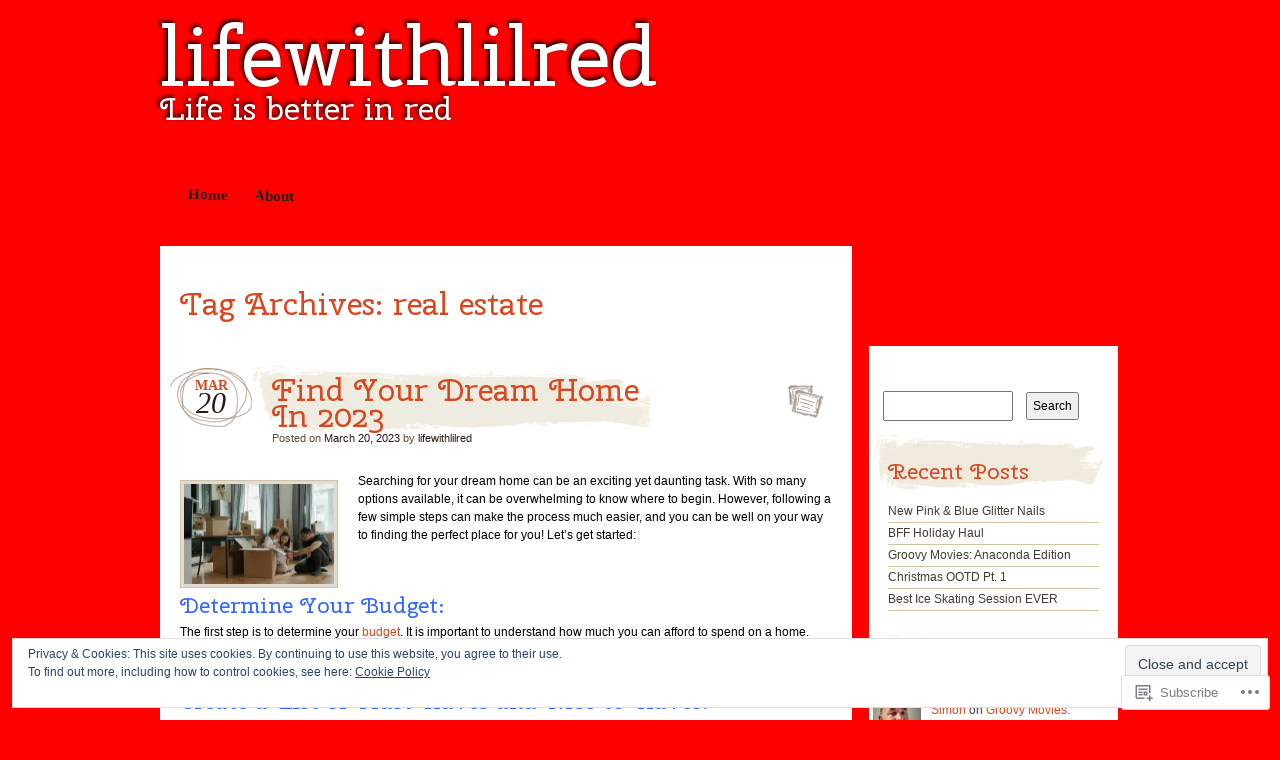

--- FILE ---
content_type: text/html; charset=UTF-8
request_url: https://lifewithlilred.com/tag/real-estate/
body_size: 24927
content:
<!DOCTYPE html>
<!--[if IE 7]>
<html id="ie7" lang="en">
<![endif]-->
<!--[if IE 8]>
<html id="ie8" lang="en">
<![endif]-->
<!--[if IE 9]>
<html id="ie9" lang="en">
<![endif]-->
<!--[if !(IE 7) & !(IE 8) & !(IE 9)]><!-->
<html lang="en">
<!--<![endif]-->
<head>
<meta charset="UTF-8" />
<title>real estate | lifewithlilred</title>
<link rel="profile" href="http://gmpg.org/xfn/11" />
<link rel="pingback" href="https://lifewithlilred.com/xmlrpc.php" />
<!--[if lt IE 9]>
<script src="https://s0.wp.com/wp-content/themes/pub/matala/js/html5.js?m=1315596887i" type="text/javascript"></script>
<![endif]-->
<script type="text/javascript">
  WebFontConfig = {"google":{"families":["Cherry+Swash:r:latin,latin-ext"]},"api_url":"https:\/\/fonts-api.wp.com\/css"};
  (function() {
    var wf = document.createElement('script');
    wf.src = '/wp-content/plugins/custom-fonts/js/webfont.js';
    wf.type = 'text/javascript';
    wf.async = 'true';
    var s = document.getElementsByTagName('script')[0];
    s.parentNode.insertBefore(wf, s);
	})();
</script><style id="jetpack-custom-fonts-css">.wf-active #site-description, .wf-active #site-title{font-family:"Cherry Swash",sans-serif;font-weight:400;font-style:normal}.wf-active #site-title a{font-size:83.2px;font-family:"Cherry Swash",sans-serif;font-style:normal;font-weight:400}.wf-active h1, .wf-active h2, .wf-active h3, .wf-active h4, .wf-active h5, .wf-active h6{font-weight:400;font-style:normal}.wf-active .archive-title, .wf-active .attachment-title, .wf-active .entry-title, .wf-active .page-title{font-family:"Cherry Swash",sans-serif;font-style:normal;font-weight:400}.wf-active .archive-title, .wf-active .entry-title, .wf-active .page-title{font-size:31.2px;font-weight:400;font-style:normal}.wf-active .attachment-title{font-size:46.8px;font-style:normal;font-weight:400}.wf-active #author-info-title{font-weight:400;font-size:18.2px;font-style:normal}.wf-active .entry-content h1, .wf-active .entry-content h2, .wf-active .entry-content h3, .wf-active .entry-content h4, .wf-active .entry-content h5, .wf-active .entry-content h6{font-family:"Cherry Swash",sans-serif;font-style:normal;font-weight:400}.wf-active .entry-content h1, .wf-active .entry-content h2{font-size:36.4px;font-style:normal;font-weight:400}.wf-active .entry-content h3{font-size:26px;font-style:normal;font-weight:400}.wf-active .entry-content h4{font-size:22.1px;font-style:normal;font-weight:400}.wf-active .entry-content h5{font-size:15.6px;font-style:normal;font-weight:400}.wf-active .entry-content h6{font-size:13px;font-style:normal;font-weight:400}.wf-active .entry-content thead th, .wf-active .entry-content tr th{font-weight:400;font-style:normal}.wf-active #comments-title{font-weight:400;font-size:22.1px;font-style:normal;font-weight:400;font-family:"Cherry Swash",sans-serif}.wf-active #reply-title{font-weight:400;font-size:23.4px;font-style:normal;font-weight:400;font-family:"Cherry Swash",sans-serif}.wf-active .widget-title{font-weight:400;font-size:22.1px;font-style:normal;font-weight:400;font-family:"Cherry Swash",sans-serif}.wf-active #wp-calendar th{font-size:14.3px;font-weight:400;font-style:normal}.wf-active #random-gallery .random-gallery-title{font-weight:400;font-size:22.1px;font-style:normal;font-weight:400;font-family:"Cherry Swash",sans-serif}.wf-active .sharedaddy .sd-title{font-family:"Cherry Swash",sans-serif;font-style:normal;font-weight:400}</style>
<meta name='robots' content='max-image-preview:large' />

<!-- Async WordPress.com Remote Login -->
<script id="wpcom_remote_login_js">
var wpcom_remote_login_extra_auth = '';
function wpcom_remote_login_remove_dom_node_id( element_id ) {
	var dom_node = document.getElementById( element_id );
	if ( dom_node ) { dom_node.parentNode.removeChild( dom_node ); }
}
function wpcom_remote_login_remove_dom_node_classes( class_name ) {
	var dom_nodes = document.querySelectorAll( '.' + class_name );
	for ( var i = 0; i < dom_nodes.length; i++ ) {
		dom_nodes[ i ].parentNode.removeChild( dom_nodes[ i ] );
	}
}
function wpcom_remote_login_final_cleanup() {
	wpcom_remote_login_remove_dom_node_classes( "wpcom_remote_login_msg" );
	wpcom_remote_login_remove_dom_node_id( "wpcom_remote_login_key" );
	wpcom_remote_login_remove_dom_node_id( "wpcom_remote_login_validate" );
	wpcom_remote_login_remove_dom_node_id( "wpcom_remote_login_js" );
	wpcom_remote_login_remove_dom_node_id( "wpcom_request_access_iframe" );
	wpcom_remote_login_remove_dom_node_id( "wpcom_request_access_styles" );
}

// Watch for messages back from the remote login
window.addEventListener( "message", function( e ) {
	if ( e.origin === "https://r-login.wordpress.com" ) {
		var data = {};
		try {
			data = JSON.parse( e.data );
		} catch( e ) {
			wpcom_remote_login_final_cleanup();
			return;
		}

		if ( data.msg === 'LOGIN' ) {
			// Clean up the login check iframe
			wpcom_remote_login_remove_dom_node_id( "wpcom_remote_login_key" );

			var id_regex = new RegExp( /^[0-9]+$/ );
			var token_regex = new RegExp( /^.*|.*|.*$/ );
			if (
				token_regex.test( data.token )
				&& id_regex.test( data.wpcomid )
			) {
				// We have everything we need to ask for a login
				var script = document.createElement( "script" );
				script.setAttribute( "id", "wpcom_remote_login_validate" );
				script.src = '/remote-login.php?wpcom_remote_login=validate'
					+ '&wpcomid=' + data.wpcomid
					+ '&token=' + encodeURIComponent( data.token )
					+ '&host=' + window.location.protocol
					+ '//' + window.location.hostname
					+ '&postid=51931'
					+ '&is_singular=';
				document.body.appendChild( script );
			}

			return;
		}

		// Safari ITP, not logged in, so redirect
		if ( data.msg === 'LOGIN-REDIRECT' ) {
			window.location = 'https://wordpress.com/log-in?redirect_to=' + window.location.href;
			return;
		}

		// Safari ITP, storage access failed, remove the request
		if ( data.msg === 'LOGIN-REMOVE' ) {
			var css_zap = 'html { -webkit-transition: margin-top 1s; transition: margin-top 1s; } /* 9001 */ html { margin-top: 0 !important; } * html body { margin-top: 0 !important; } @media screen and ( max-width: 782px ) { html { margin-top: 0 !important; } * html body { margin-top: 0 !important; } }';
			var style_zap = document.createElement( 'style' );
			style_zap.type = 'text/css';
			style_zap.appendChild( document.createTextNode( css_zap ) );
			document.body.appendChild( style_zap );

			var e = document.getElementById( 'wpcom_request_access_iframe' );
			e.parentNode.removeChild( e );

			document.cookie = 'wordpress_com_login_access=denied; path=/; max-age=31536000';

			return;
		}

		// Safari ITP
		if ( data.msg === 'REQUEST_ACCESS' ) {
			console.log( 'request access: safari' );

			// Check ITP iframe enable/disable knob
			if ( wpcom_remote_login_extra_auth !== 'safari_itp_iframe' ) {
				return;
			}

			// If we are in a "private window" there is no ITP.
			var private_window = false;
			try {
				var opendb = window.openDatabase( null, null, null, null );
			} catch( e ) {
				private_window = true;
			}

			if ( private_window ) {
				console.log( 'private window' );
				return;
			}

			var iframe = document.createElement( 'iframe' );
			iframe.id = 'wpcom_request_access_iframe';
			iframe.setAttribute( 'scrolling', 'no' );
			iframe.setAttribute( 'sandbox', 'allow-storage-access-by-user-activation allow-scripts allow-same-origin allow-top-navigation-by-user-activation' );
			iframe.src = 'https://r-login.wordpress.com/remote-login.php?wpcom_remote_login=request_access&origin=' + encodeURIComponent( data.origin ) + '&wpcomid=' + encodeURIComponent( data.wpcomid );

			var css = 'html { -webkit-transition: margin-top 1s; transition: margin-top 1s; } /* 9001 */ html { margin-top: 46px !important; } * html body { margin-top: 46px !important; } @media screen and ( max-width: 660px ) { html { margin-top: 71px !important; } * html body { margin-top: 71px !important; } #wpcom_request_access_iframe { display: block; height: 71px !important; } } #wpcom_request_access_iframe { border: 0px; height: 46px; position: fixed; top: 0; left: 0; width: 100%; min-width: 100%; z-index: 99999; background: #23282d; } ';

			var style = document.createElement( 'style' );
			style.type = 'text/css';
			style.id = 'wpcom_request_access_styles';
			style.appendChild( document.createTextNode( css ) );
			document.body.appendChild( style );

			document.body.appendChild( iframe );
		}

		if ( data.msg === 'DONE' ) {
			wpcom_remote_login_final_cleanup();
		}
	}
}, false );

// Inject the remote login iframe after the page has had a chance to load
// more critical resources
window.addEventListener( "DOMContentLoaded", function( e ) {
	var iframe = document.createElement( "iframe" );
	iframe.style.display = "none";
	iframe.setAttribute( "scrolling", "no" );
	iframe.setAttribute( "id", "wpcom_remote_login_key" );
	iframe.src = "https://r-login.wordpress.com/remote-login.php"
		+ "?wpcom_remote_login=key"
		+ "&origin=aHR0cHM6Ly9saWZld2l0aGxpbHJlZC5jb20%3D"
		+ "&wpcomid=74661552"
		+ "&time=" + Math.floor( Date.now() / 1000 );
	document.body.appendChild( iframe );
}, false );
</script>
<link rel='dns-prefetch' href='//s0.wp.com' />
<link rel="alternate" type="application/rss+xml" title="lifewithlilred &raquo; Feed" href="https://lifewithlilred.com/feed/" />
<link rel="alternate" type="application/rss+xml" title="lifewithlilred &raquo; Comments Feed" href="https://lifewithlilred.com/comments/feed/" />
<link rel="alternate" type="application/rss+xml" title="lifewithlilred &raquo; real estate Tag Feed" href="https://lifewithlilred.com/tag/real-estate/feed/" />
	<script type="text/javascript">
		/* <![CDATA[ */
		function addLoadEvent(func) {
			var oldonload = window.onload;
			if (typeof window.onload != 'function') {
				window.onload = func;
			} else {
				window.onload = function () {
					oldonload();
					func();
				}
			}
		}
		/* ]]> */
	</script>
	<link crossorigin='anonymous' rel='stylesheet' id='all-css-0-1' href='/_static/??/wp-content/mu-plugins/widgets/eu-cookie-law/templates/style.css,/wp-content/mu-plugins/infinity/themes/pub/matala.css?m=1642463000j&cssminify=yes' type='text/css' media='all' />
<style id='wp-emoji-styles-inline-css'>

	img.wp-smiley, img.emoji {
		display: inline !important;
		border: none !important;
		box-shadow: none !important;
		height: 1em !important;
		width: 1em !important;
		margin: 0 0.07em !important;
		vertical-align: -0.1em !important;
		background: none !important;
		padding: 0 !important;
	}
/*# sourceURL=wp-emoji-styles-inline-css */
</style>
<link crossorigin='anonymous' rel='stylesheet' id='all-css-2-1' href='/wp-content/plugins/gutenberg-core/v22.2.0/build/styles/block-library/style.css?m=1764855221i&cssminify=yes' type='text/css' media='all' />
<style id='wp-block-library-inline-css'>
.has-text-align-justify {
	text-align:justify;
}
.has-text-align-justify{text-align:justify;}

/*# sourceURL=wp-block-library-inline-css */
</style><style id='wp-block-categories-inline-css'>
.wp-block-categories{box-sizing:border-box}.wp-block-categories.alignleft{margin-right:2em}.wp-block-categories.alignright{margin-left:2em}.wp-block-categories.wp-block-categories-dropdown.aligncenter{text-align:center}.wp-block-categories .wp-block-categories__label{display:block;width:100%}
/*# sourceURL=/wp-content/plugins/gutenberg-core/v22.2.0/build/styles/block-library/categories/style.css */
</style>
<style id='wp-block-heading-inline-css'>
h1:where(.wp-block-heading).has-background,h2:where(.wp-block-heading).has-background,h3:where(.wp-block-heading).has-background,h4:where(.wp-block-heading).has-background,h5:where(.wp-block-heading).has-background,h6:where(.wp-block-heading).has-background{padding:1.25em 2.375em}h1.has-text-align-left[style*=writing-mode]:where([style*=vertical-lr]),h1.has-text-align-right[style*=writing-mode]:where([style*=vertical-rl]),h2.has-text-align-left[style*=writing-mode]:where([style*=vertical-lr]),h2.has-text-align-right[style*=writing-mode]:where([style*=vertical-rl]),h3.has-text-align-left[style*=writing-mode]:where([style*=vertical-lr]),h3.has-text-align-right[style*=writing-mode]:where([style*=vertical-rl]),h4.has-text-align-left[style*=writing-mode]:where([style*=vertical-lr]),h4.has-text-align-right[style*=writing-mode]:where([style*=vertical-rl]),h5.has-text-align-left[style*=writing-mode]:where([style*=vertical-lr]),h5.has-text-align-right[style*=writing-mode]:where([style*=vertical-rl]),h6.has-text-align-left[style*=writing-mode]:where([style*=vertical-lr]),h6.has-text-align-right[style*=writing-mode]:where([style*=vertical-rl]){rotate:180deg}
/*# sourceURL=/wp-content/plugins/gutenberg-core/v22.2.0/build/styles/block-library/heading/style.css */
</style>
<style id='global-styles-inline-css'>
:root{--wp--preset--aspect-ratio--square: 1;--wp--preset--aspect-ratio--4-3: 4/3;--wp--preset--aspect-ratio--3-4: 3/4;--wp--preset--aspect-ratio--3-2: 3/2;--wp--preset--aspect-ratio--2-3: 2/3;--wp--preset--aspect-ratio--16-9: 16/9;--wp--preset--aspect-ratio--9-16: 9/16;--wp--preset--color--black: #000000;--wp--preset--color--cyan-bluish-gray: #abb8c3;--wp--preset--color--white: #ffffff;--wp--preset--color--pale-pink: #f78da7;--wp--preset--color--vivid-red: #cf2e2e;--wp--preset--color--luminous-vivid-orange: #ff6900;--wp--preset--color--luminous-vivid-amber: #fcb900;--wp--preset--color--light-green-cyan: #7bdcb5;--wp--preset--color--vivid-green-cyan: #00d084;--wp--preset--color--pale-cyan-blue: #8ed1fc;--wp--preset--color--vivid-cyan-blue: #0693e3;--wp--preset--color--vivid-purple: #9b51e0;--wp--preset--gradient--vivid-cyan-blue-to-vivid-purple: linear-gradient(135deg,rgb(6,147,227) 0%,rgb(155,81,224) 100%);--wp--preset--gradient--light-green-cyan-to-vivid-green-cyan: linear-gradient(135deg,rgb(122,220,180) 0%,rgb(0,208,130) 100%);--wp--preset--gradient--luminous-vivid-amber-to-luminous-vivid-orange: linear-gradient(135deg,rgb(252,185,0) 0%,rgb(255,105,0) 100%);--wp--preset--gradient--luminous-vivid-orange-to-vivid-red: linear-gradient(135deg,rgb(255,105,0) 0%,rgb(207,46,46) 100%);--wp--preset--gradient--very-light-gray-to-cyan-bluish-gray: linear-gradient(135deg,rgb(238,238,238) 0%,rgb(169,184,195) 100%);--wp--preset--gradient--cool-to-warm-spectrum: linear-gradient(135deg,rgb(74,234,220) 0%,rgb(151,120,209) 20%,rgb(207,42,186) 40%,rgb(238,44,130) 60%,rgb(251,105,98) 80%,rgb(254,248,76) 100%);--wp--preset--gradient--blush-light-purple: linear-gradient(135deg,rgb(255,206,236) 0%,rgb(152,150,240) 100%);--wp--preset--gradient--blush-bordeaux: linear-gradient(135deg,rgb(254,205,165) 0%,rgb(254,45,45) 50%,rgb(107,0,62) 100%);--wp--preset--gradient--luminous-dusk: linear-gradient(135deg,rgb(255,203,112) 0%,rgb(199,81,192) 50%,rgb(65,88,208) 100%);--wp--preset--gradient--pale-ocean: linear-gradient(135deg,rgb(255,245,203) 0%,rgb(182,227,212) 50%,rgb(51,167,181) 100%);--wp--preset--gradient--electric-grass: linear-gradient(135deg,rgb(202,248,128) 0%,rgb(113,206,126) 100%);--wp--preset--gradient--midnight: linear-gradient(135deg,rgb(2,3,129) 0%,rgb(40,116,252) 100%);--wp--preset--font-size--small: 13px;--wp--preset--font-size--medium: 20px;--wp--preset--font-size--large: 36px;--wp--preset--font-size--x-large: 42px;--wp--preset--font-family--albert-sans: 'Albert Sans', sans-serif;--wp--preset--font-family--alegreya: Alegreya, serif;--wp--preset--font-family--arvo: Arvo, serif;--wp--preset--font-family--bodoni-moda: 'Bodoni Moda', serif;--wp--preset--font-family--bricolage-grotesque: 'Bricolage Grotesque', sans-serif;--wp--preset--font-family--cabin: Cabin, sans-serif;--wp--preset--font-family--chivo: Chivo, sans-serif;--wp--preset--font-family--commissioner: Commissioner, sans-serif;--wp--preset--font-family--cormorant: Cormorant, serif;--wp--preset--font-family--courier-prime: 'Courier Prime', monospace;--wp--preset--font-family--crimson-pro: 'Crimson Pro', serif;--wp--preset--font-family--dm-mono: 'DM Mono', monospace;--wp--preset--font-family--dm-sans: 'DM Sans', sans-serif;--wp--preset--font-family--dm-serif-display: 'DM Serif Display', serif;--wp--preset--font-family--domine: Domine, serif;--wp--preset--font-family--eb-garamond: 'EB Garamond', serif;--wp--preset--font-family--epilogue: Epilogue, sans-serif;--wp--preset--font-family--fahkwang: Fahkwang, sans-serif;--wp--preset--font-family--figtree: Figtree, sans-serif;--wp--preset--font-family--fira-sans: 'Fira Sans', sans-serif;--wp--preset--font-family--fjalla-one: 'Fjalla One', sans-serif;--wp--preset--font-family--fraunces: Fraunces, serif;--wp--preset--font-family--gabarito: Gabarito, system-ui;--wp--preset--font-family--ibm-plex-mono: 'IBM Plex Mono', monospace;--wp--preset--font-family--ibm-plex-sans: 'IBM Plex Sans', sans-serif;--wp--preset--font-family--ibarra-real-nova: 'Ibarra Real Nova', serif;--wp--preset--font-family--instrument-serif: 'Instrument Serif', serif;--wp--preset--font-family--inter: Inter, sans-serif;--wp--preset--font-family--josefin-sans: 'Josefin Sans', sans-serif;--wp--preset--font-family--jost: Jost, sans-serif;--wp--preset--font-family--libre-baskerville: 'Libre Baskerville', serif;--wp--preset--font-family--libre-franklin: 'Libre Franklin', sans-serif;--wp--preset--font-family--literata: Literata, serif;--wp--preset--font-family--lora: Lora, serif;--wp--preset--font-family--merriweather: Merriweather, serif;--wp--preset--font-family--montserrat: Montserrat, sans-serif;--wp--preset--font-family--newsreader: Newsreader, serif;--wp--preset--font-family--noto-sans-mono: 'Noto Sans Mono', sans-serif;--wp--preset--font-family--nunito: Nunito, sans-serif;--wp--preset--font-family--open-sans: 'Open Sans', sans-serif;--wp--preset--font-family--overpass: Overpass, sans-serif;--wp--preset--font-family--pt-serif: 'PT Serif', serif;--wp--preset--font-family--petrona: Petrona, serif;--wp--preset--font-family--piazzolla: Piazzolla, serif;--wp--preset--font-family--playfair-display: 'Playfair Display', serif;--wp--preset--font-family--plus-jakarta-sans: 'Plus Jakarta Sans', sans-serif;--wp--preset--font-family--poppins: Poppins, sans-serif;--wp--preset--font-family--raleway: Raleway, sans-serif;--wp--preset--font-family--roboto: Roboto, sans-serif;--wp--preset--font-family--roboto-slab: 'Roboto Slab', serif;--wp--preset--font-family--rubik: Rubik, sans-serif;--wp--preset--font-family--rufina: Rufina, serif;--wp--preset--font-family--sora: Sora, sans-serif;--wp--preset--font-family--source-sans-3: 'Source Sans 3', sans-serif;--wp--preset--font-family--source-serif-4: 'Source Serif 4', serif;--wp--preset--font-family--space-mono: 'Space Mono', monospace;--wp--preset--font-family--syne: Syne, sans-serif;--wp--preset--font-family--texturina: Texturina, serif;--wp--preset--font-family--urbanist: Urbanist, sans-serif;--wp--preset--font-family--work-sans: 'Work Sans', sans-serif;--wp--preset--spacing--20: 0.44rem;--wp--preset--spacing--30: 0.67rem;--wp--preset--spacing--40: 1rem;--wp--preset--spacing--50: 1.5rem;--wp--preset--spacing--60: 2.25rem;--wp--preset--spacing--70: 3.38rem;--wp--preset--spacing--80: 5.06rem;--wp--preset--shadow--natural: 6px 6px 9px rgba(0, 0, 0, 0.2);--wp--preset--shadow--deep: 12px 12px 50px rgba(0, 0, 0, 0.4);--wp--preset--shadow--sharp: 6px 6px 0px rgba(0, 0, 0, 0.2);--wp--preset--shadow--outlined: 6px 6px 0px -3px rgb(255, 255, 255), 6px 6px rgb(0, 0, 0);--wp--preset--shadow--crisp: 6px 6px 0px rgb(0, 0, 0);}:where(.is-layout-flex){gap: 0.5em;}:where(.is-layout-grid){gap: 0.5em;}body .is-layout-flex{display: flex;}.is-layout-flex{flex-wrap: wrap;align-items: center;}.is-layout-flex > :is(*, div){margin: 0;}body .is-layout-grid{display: grid;}.is-layout-grid > :is(*, div){margin: 0;}:where(.wp-block-columns.is-layout-flex){gap: 2em;}:where(.wp-block-columns.is-layout-grid){gap: 2em;}:where(.wp-block-post-template.is-layout-flex){gap: 1.25em;}:where(.wp-block-post-template.is-layout-grid){gap: 1.25em;}.has-black-color{color: var(--wp--preset--color--black) !important;}.has-cyan-bluish-gray-color{color: var(--wp--preset--color--cyan-bluish-gray) !important;}.has-white-color{color: var(--wp--preset--color--white) !important;}.has-pale-pink-color{color: var(--wp--preset--color--pale-pink) !important;}.has-vivid-red-color{color: var(--wp--preset--color--vivid-red) !important;}.has-luminous-vivid-orange-color{color: var(--wp--preset--color--luminous-vivid-orange) !important;}.has-luminous-vivid-amber-color{color: var(--wp--preset--color--luminous-vivid-amber) !important;}.has-light-green-cyan-color{color: var(--wp--preset--color--light-green-cyan) !important;}.has-vivid-green-cyan-color{color: var(--wp--preset--color--vivid-green-cyan) !important;}.has-pale-cyan-blue-color{color: var(--wp--preset--color--pale-cyan-blue) !important;}.has-vivid-cyan-blue-color{color: var(--wp--preset--color--vivid-cyan-blue) !important;}.has-vivid-purple-color{color: var(--wp--preset--color--vivid-purple) !important;}.has-black-background-color{background-color: var(--wp--preset--color--black) !important;}.has-cyan-bluish-gray-background-color{background-color: var(--wp--preset--color--cyan-bluish-gray) !important;}.has-white-background-color{background-color: var(--wp--preset--color--white) !important;}.has-pale-pink-background-color{background-color: var(--wp--preset--color--pale-pink) !important;}.has-vivid-red-background-color{background-color: var(--wp--preset--color--vivid-red) !important;}.has-luminous-vivid-orange-background-color{background-color: var(--wp--preset--color--luminous-vivid-orange) !important;}.has-luminous-vivid-amber-background-color{background-color: var(--wp--preset--color--luminous-vivid-amber) !important;}.has-light-green-cyan-background-color{background-color: var(--wp--preset--color--light-green-cyan) !important;}.has-vivid-green-cyan-background-color{background-color: var(--wp--preset--color--vivid-green-cyan) !important;}.has-pale-cyan-blue-background-color{background-color: var(--wp--preset--color--pale-cyan-blue) !important;}.has-vivid-cyan-blue-background-color{background-color: var(--wp--preset--color--vivid-cyan-blue) !important;}.has-vivid-purple-background-color{background-color: var(--wp--preset--color--vivid-purple) !important;}.has-black-border-color{border-color: var(--wp--preset--color--black) !important;}.has-cyan-bluish-gray-border-color{border-color: var(--wp--preset--color--cyan-bluish-gray) !important;}.has-white-border-color{border-color: var(--wp--preset--color--white) !important;}.has-pale-pink-border-color{border-color: var(--wp--preset--color--pale-pink) !important;}.has-vivid-red-border-color{border-color: var(--wp--preset--color--vivid-red) !important;}.has-luminous-vivid-orange-border-color{border-color: var(--wp--preset--color--luminous-vivid-orange) !important;}.has-luminous-vivid-amber-border-color{border-color: var(--wp--preset--color--luminous-vivid-amber) !important;}.has-light-green-cyan-border-color{border-color: var(--wp--preset--color--light-green-cyan) !important;}.has-vivid-green-cyan-border-color{border-color: var(--wp--preset--color--vivid-green-cyan) !important;}.has-pale-cyan-blue-border-color{border-color: var(--wp--preset--color--pale-cyan-blue) !important;}.has-vivid-cyan-blue-border-color{border-color: var(--wp--preset--color--vivid-cyan-blue) !important;}.has-vivid-purple-border-color{border-color: var(--wp--preset--color--vivid-purple) !important;}.has-vivid-cyan-blue-to-vivid-purple-gradient-background{background: var(--wp--preset--gradient--vivid-cyan-blue-to-vivid-purple) !important;}.has-light-green-cyan-to-vivid-green-cyan-gradient-background{background: var(--wp--preset--gradient--light-green-cyan-to-vivid-green-cyan) !important;}.has-luminous-vivid-amber-to-luminous-vivid-orange-gradient-background{background: var(--wp--preset--gradient--luminous-vivid-amber-to-luminous-vivid-orange) !important;}.has-luminous-vivid-orange-to-vivid-red-gradient-background{background: var(--wp--preset--gradient--luminous-vivid-orange-to-vivid-red) !important;}.has-very-light-gray-to-cyan-bluish-gray-gradient-background{background: var(--wp--preset--gradient--very-light-gray-to-cyan-bluish-gray) !important;}.has-cool-to-warm-spectrum-gradient-background{background: var(--wp--preset--gradient--cool-to-warm-spectrum) !important;}.has-blush-light-purple-gradient-background{background: var(--wp--preset--gradient--blush-light-purple) !important;}.has-blush-bordeaux-gradient-background{background: var(--wp--preset--gradient--blush-bordeaux) !important;}.has-luminous-dusk-gradient-background{background: var(--wp--preset--gradient--luminous-dusk) !important;}.has-pale-ocean-gradient-background{background: var(--wp--preset--gradient--pale-ocean) !important;}.has-electric-grass-gradient-background{background: var(--wp--preset--gradient--electric-grass) !important;}.has-midnight-gradient-background{background: var(--wp--preset--gradient--midnight) !important;}.has-small-font-size{font-size: var(--wp--preset--font-size--small) !important;}.has-medium-font-size{font-size: var(--wp--preset--font-size--medium) !important;}.has-large-font-size{font-size: var(--wp--preset--font-size--large) !important;}.has-x-large-font-size{font-size: var(--wp--preset--font-size--x-large) !important;}.has-albert-sans-font-family{font-family: var(--wp--preset--font-family--albert-sans) !important;}.has-alegreya-font-family{font-family: var(--wp--preset--font-family--alegreya) !important;}.has-arvo-font-family{font-family: var(--wp--preset--font-family--arvo) !important;}.has-bodoni-moda-font-family{font-family: var(--wp--preset--font-family--bodoni-moda) !important;}.has-bricolage-grotesque-font-family{font-family: var(--wp--preset--font-family--bricolage-grotesque) !important;}.has-cabin-font-family{font-family: var(--wp--preset--font-family--cabin) !important;}.has-chivo-font-family{font-family: var(--wp--preset--font-family--chivo) !important;}.has-commissioner-font-family{font-family: var(--wp--preset--font-family--commissioner) !important;}.has-cormorant-font-family{font-family: var(--wp--preset--font-family--cormorant) !important;}.has-courier-prime-font-family{font-family: var(--wp--preset--font-family--courier-prime) !important;}.has-crimson-pro-font-family{font-family: var(--wp--preset--font-family--crimson-pro) !important;}.has-dm-mono-font-family{font-family: var(--wp--preset--font-family--dm-mono) !important;}.has-dm-sans-font-family{font-family: var(--wp--preset--font-family--dm-sans) !important;}.has-dm-serif-display-font-family{font-family: var(--wp--preset--font-family--dm-serif-display) !important;}.has-domine-font-family{font-family: var(--wp--preset--font-family--domine) !important;}.has-eb-garamond-font-family{font-family: var(--wp--preset--font-family--eb-garamond) !important;}.has-epilogue-font-family{font-family: var(--wp--preset--font-family--epilogue) !important;}.has-fahkwang-font-family{font-family: var(--wp--preset--font-family--fahkwang) !important;}.has-figtree-font-family{font-family: var(--wp--preset--font-family--figtree) !important;}.has-fira-sans-font-family{font-family: var(--wp--preset--font-family--fira-sans) !important;}.has-fjalla-one-font-family{font-family: var(--wp--preset--font-family--fjalla-one) !important;}.has-fraunces-font-family{font-family: var(--wp--preset--font-family--fraunces) !important;}.has-gabarito-font-family{font-family: var(--wp--preset--font-family--gabarito) !important;}.has-ibm-plex-mono-font-family{font-family: var(--wp--preset--font-family--ibm-plex-mono) !important;}.has-ibm-plex-sans-font-family{font-family: var(--wp--preset--font-family--ibm-plex-sans) !important;}.has-ibarra-real-nova-font-family{font-family: var(--wp--preset--font-family--ibarra-real-nova) !important;}.has-instrument-serif-font-family{font-family: var(--wp--preset--font-family--instrument-serif) !important;}.has-inter-font-family{font-family: var(--wp--preset--font-family--inter) !important;}.has-josefin-sans-font-family{font-family: var(--wp--preset--font-family--josefin-sans) !important;}.has-jost-font-family{font-family: var(--wp--preset--font-family--jost) !important;}.has-libre-baskerville-font-family{font-family: var(--wp--preset--font-family--libre-baskerville) !important;}.has-libre-franklin-font-family{font-family: var(--wp--preset--font-family--libre-franklin) !important;}.has-literata-font-family{font-family: var(--wp--preset--font-family--literata) !important;}.has-lora-font-family{font-family: var(--wp--preset--font-family--lora) !important;}.has-merriweather-font-family{font-family: var(--wp--preset--font-family--merriweather) !important;}.has-montserrat-font-family{font-family: var(--wp--preset--font-family--montserrat) !important;}.has-newsreader-font-family{font-family: var(--wp--preset--font-family--newsreader) !important;}.has-noto-sans-mono-font-family{font-family: var(--wp--preset--font-family--noto-sans-mono) !important;}.has-nunito-font-family{font-family: var(--wp--preset--font-family--nunito) !important;}.has-open-sans-font-family{font-family: var(--wp--preset--font-family--open-sans) !important;}.has-overpass-font-family{font-family: var(--wp--preset--font-family--overpass) !important;}.has-pt-serif-font-family{font-family: var(--wp--preset--font-family--pt-serif) !important;}.has-petrona-font-family{font-family: var(--wp--preset--font-family--petrona) !important;}.has-piazzolla-font-family{font-family: var(--wp--preset--font-family--piazzolla) !important;}.has-playfair-display-font-family{font-family: var(--wp--preset--font-family--playfair-display) !important;}.has-plus-jakarta-sans-font-family{font-family: var(--wp--preset--font-family--plus-jakarta-sans) !important;}.has-poppins-font-family{font-family: var(--wp--preset--font-family--poppins) !important;}.has-raleway-font-family{font-family: var(--wp--preset--font-family--raleway) !important;}.has-roboto-font-family{font-family: var(--wp--preset--font-family--roboto) !important;}.has-roboto-slab-font-family{font-family: var(--wp--preset--font-family--roboto-slab) !important;}.has-rubik-font-family{font-family: var(--wp--preset--font-family--rubik) !important;}.has-rufina-font-family{font-family: var(--wp--preset--font-family--rufina) !important;}.has-sora-font-family{font-family: var(--wp--preset--font-family--sora) !important;}.has-source-sans-3-font-family{font-family: var(--wp--preset--font-family--source-sans-3) !important;}.has-source-serif-4-font-family{font-family: var(--wp--preset--font-family--source-serif-4) !important;}.has-space-mono-font-family{font-family: var(--wp--preset--font-family--space-mono) !important;}.has-syne-font-family{font-family: var(--wp--preset--font-family--syne) !important;}.has-texturina-font-family{font-family: var(--wp--preset--font-family--texturina) !important;}.has-urbanist-font-family{font-family: var(--wp--preset--font-family--urbanist) !important;}.has-work-sans-font-family{font-family: var(--wp--preset--font-family--work-sans) !important;}
/*# sourceURL=global-styles-inline-css */
</style>

<style id='classic-theme-styles-inline-css'>
/*! This file is auto-generated */
.wp-block-button__link{color:#fff;background-color:#32373c;border-radius:9999px;box-shadow:none;text-decoration:none;padding:calc(.667em + 2px) calc(1.333em + 2px);font-size:1.125em}.wp-block-file__button{background:#32373c;color:#fff;text-decoration:none}
/*# sourceURL=/wp-includes/css/classic-themes.min.css */
</style>
<link crossorigin='anonymous' rel='stylesheet' id='all-css-4-1' href='/_static/??-eJx9jsEKwjAQRH/IzRJbtB7Eb0nSRaPZdOkmFv/eiFAFwcschveGwUUgTLlQLiipnmNWDJNPU7gpbo0djAWNLIlgprvpcYxaVgK0PBKZoLrBryGu8NmaqfUsrrwIpjE6SsQN+6ct0hzwXmZShZYcK0O5NFF/vHeNUj2yKy45XG+d+Gj3vd0duq4brk+oHVbF&cssminify=yes' type='text/css' media='all' />
<style id='jetpack_facebook_likebox-inline-css'>
.widget_facebook_likebox {
	overflow: hidden;
}

/*# sourceURL=/wp-content/mu-plugins/jetpack-plugin/sun/modules/widgets/facebook-likebox/style.css */
</style>
<link crossorigin='anonymous' rel='stylesheet' id='all-css-6-1' href='/_static/??-eJzTLy/QTc7PK0nNK9HPLdUtyClNz8wr1i9KTcrJTwcy0/WTi5G5ekCujj52Temp+bo5+cmJJZn5eSgc3bScxMwikFb7XFtDE1NLExMLc0OTLACohS2q&cssminify=yes' type='text/css' media='all' />
<style id='jetpack-global-styles-frontend-style-inline-css'>
:root { --font-headings: unset; --font-base: unset; --font-headings-default: -apple-system,BlinkMacSystemFont,"Segoe UI",Roboto,Oxygen-Sans,Ubuntu,Cantarell,"Helvetica Neue",sans-serif; --font-base-default: -apple-system,BlinkMacSystemFont,"Segoe UI",Roboto,Oxygen-Sans,Ubuntu,Cantarell,"Helvetica Neue",sans-serif;}
/*# sourceURL=jetpack-global-styles-frontend-style-inline-css */
</style>
<link crossorigin='anonymous' rel='stylesheet' id='all-css-8-1' href='/wp-content/themes/h4/global.css?m=1420737423i&cssminify=yes' type='text/css' media='all' />
<script type="text/javascript" id="wpcom-actionbar-placeholder-js-extra">
/* <![CDATA[ */
var actionbardata = {"siteID":"74661552","postID":"0","siteURL":"https://lifewithlilred.com","xhrURL":"https://lifewithlilred.com/wp-admin/admin-ajax.php","nonce":"538b1bcb63","isLoggedIn":"","statusMessage":"","subsEmailDefault":"instantly","proxyScriptUrl":"https://s0.wp.com/wp-content/js/wpcom-proxy-request.js?m=1513050504i&amp;ver=20211021","i18n":{"followedText":"New posts from this site will now appear in your \u003Ca href=\"https://wordpress.com/reader\"\u003EReader\u003C/a\u003E","foldBar":"Collapse this bar","unfoldBar":"Expand this bar","shortLinkCopied":"Shortlink copied to clipboard."}};
//# sourceURL=wpcom-actionbar-placeholder-js-extra
/* ]]> */
</script>
<script type="text/javascript" id="jetpack-mu-wpcom-settings-js-before">
/* <![CDATA[ */
var JETPACK_MU_WPCOM_SETTINGS = {"assetsUrl":"https://s0.wp.com/wp-content/mu-plugins/jetpack-mu-wpcom-plugin/sun/jetpack_vendor/automattic/jetpack-mu-wpcom/src/build/"};
//# sourceURL=jetpack-mu-wpcom-settings-js-before
/* ]]> */
</script>
<script crossorigin='anonymous' type='text/javascript'  src='/_static/??/wp-content/js/rlt-proxy.js,/wp-content/blog-plugins/wordads-classes/js/cmp/v2/cmp-non-gdpr.js?m=1720530689j'></script>
<script type="text/javascript" id="rlt-proxy-js-after">
/* <![CDATA[ */
	rltInitialize( {"token":null,"iframeOrigins":["https:\/\/widgets.wp.com"]} );
//# sourceURL=rlt-proxy-js-after
/* ]]> */
</script>
<link rel="EditURI" type="application/rsd+xml" title="RSD" href="https://lifewithlilred.wordpress.com/xmlrpc.php?rsd" />
<meta name="generator" content="WordPress.com" />

<!-- Jetpack Open Graph Tags -->
<meta property="og:type" content="website" />
<meta property="og:title" content="real estate &#8211; lifewithlilred" />
<meta property="og:url" content="https://lifewithlilred.com/tag/real-estate/" />
<meta property="og:site_name" content="lifewithlilred" />
<meta property="og:image" content="https://s0.wp.com/_si/?t=[base64].MZbE6MwWNfh6NabRP1w94xH0YIIxnbT5iu-95dWuxfoMQ" />
<meta property="og:image:width" content="1200" />
<meta property="og:image:height" content="630" />
<meta property="og:image:alt" content="" />
<meta property="og:locale" content="en_US" />

<!-- End Jetpack Open Graph Tags -->
<link rel='openid.server' href='https://lifewithlilred.com/?openidserver=1' />
<link rel='openid.delegate' href='https://lifewithlilred.com/' />
<link rel="search" type="application/opensearchdescription+xml" href="https://lifewithlilred.com/osd.xml" title="lifewithlilred" />
<link rel="search" type="application/opensearchdescription+xml" href="https://s1.wp.com/opensearch.xml" title="WordPress.com" />
<meta name="theme-color" content="#ff0000" />
	<style type="text/css">
			html,
		body,
		#page,
		#wrapper,
		#inner-wrapper,
		#colophon,
		#primary-bottom,
		#secondary-bottom,
		body.attachment #inner-wrapper,
		body.attachment #access,
		#access,
		#access .current_page_item a,
		#access li:hover > a {
			background: none;
		}
		#primary,
		#secondary {
			background-color: #fff;
		}
		#primary,
		body.attachment #primary {
			margin-top: 0;
			margin-left: 0;
		}
		body.attachment #primary {
			width: 940px;
		}
		#content,
		body.attachment #content {
			margin-top: 10px;
		}
		body.attachment #attachment-wrapper {
			margin-top: 0;
		}
		#primary-bottom,
		#secondary-bottom {
			display: none;
		}
		#secondary {
			margin-top: 100px;
		}
		#secondary-content,
		#ie7 #secondary-content {
			margin-top: 0;
		}
		#colophon {
			padding: 20px 0;
		}
		</style>
	<style type="text/css">.recentcomments a{display:inline !important;padding:0 !important;margin:0 !important;}</style>		<style type="text/css">
			.recentcomments a {
				display: inline !important;
				padding: 0 !important;
				margin: 0 !important;
			}

			table.recentcommentsavatartop img.avatar, table.recentcommentsavatarend img.avatar {
				border: 0px;
				margin: 0;
			}

			table.recentcommentsavatartop a, table.recentcommentsavatarend a {
				border: 0px !important;
				background-color: transparent !important;
			}

			td.recentcommentsavatarend, td.recentcommentsavatartop {
				padding: 0px 0px 1px 0px;
				margin: 0px;
			}

			td.recentcommentstextend {
				border: none !important;
				padding: 0px 0px 2px 10px;
			}

			.rtl td.recentcommentstextend {
				padding: 0px 10px 2px 0px;
			}

			td.recentcommentstexttop {
				border: none;
				padding: 0px 0px 0px 10px;
			}

			.rtl td.recentcommentstexttop {
				padding: 0px 10px 0px 0px;
			}
		</style>
		<meta name="description" content="Posts about real estate written by lifewithlilred" />
	<style type="text/css">
			#site-title a,
		#site-description {
			background: none !important;
			border: 0 !important;
			color: #ffffff !important;
		}
		</style>
	<style type="text/css" id="custom-background-css">
body.custom-background { background-color: #ff0000; }
</style>
			<script type="text/javascript">

			window.doNotSellCallback = function() {

				var linkElements = [
					'a[href="https://wordpress.com/?ref=footer_blog"]',
					'a[href="https://wordpress.com/?ref=footer_website"]',
					'a[href="https://wordpress.com/?ref=vertical_footer"]',
					'a[href^="https://wordpress.com/?ref=footer_segment_"]',
				].join(',');

				var dnsLink = document.createElement( 'a' );
				dnsLink.href = 'https://wordpress.com/advertising-program-optout/';
				dnsLink.classList.add( 'do-not-sell-link' );
				dnsLink.rel = 'nofollow';
				dnsLink.style.marginLeft = '0.5em';
				dnsLink.textContent = 'Do Not Sell or Share My Personal Information';

				var creditLinks = document.querySelectorAll( linkElements );

				if ( 0 === creditLinks.length ) {
					return false;
				}

				Array.prototype.forEach.call( creditLinks, function( el ) {
					el.insertAdjacentElement( 'afterend', dnsLink );
				});

				return true;
			};

		</script>
		<link rel="icon" href="https://lifewithlilred.com/wp-content/uploads/2022/09/cropped-034371e3-4ad4-4eea-8492-0d846839876b.jpeg?w=32" sizes="32x32" />
<link rel="icon" href="https://lifewithlilred.com/wp-content/uploads/2022/09/cropped-034371e3-4ad4-4eea-8492-0d846839876b.jpeg?w=192" sizes="192x192" />
<link rel="apple-touch-icon" href="https://lifewithlilred.com/wp-content/uploads/2022/09/cropped-034371e3-4ad4-4eea-8492-0d846839876b.jpeg?w=180" />
<meta name="msapplication-TileImage" content="https://lifewithlilred.com/wp-content/uploads/2022/09/cropped-034371e3-4ad4-4eea-8492-0d846839876b.jpeg?w=270" />
<script type="text/javascript">
	window.google_analytics_uacct = "UA-52447-2";
</script>

<script type="text/javascript">
	var _gaq = _gaq || [];
	_gaq.push(['_setAccount', 'UA-52447-2']);
	_gaq.push(['_gat._anonymizeIp']);
	_gaq.push(['_setDomainName', 'none']);
	_gaq.push(['_setAllowLinker', true]);
	_gaq.push(['_initData']);
	_gaq.push(['_trackPageview']);

	(function() {
		var ga = document.createElement('script'); ga.type = 'text/javascript'; ga.async = true;
		ga.src = ('https:' == document.location.protocol ? 'https://ssl' : 'http://www') + '.google-analytics.com/ga.js';
		(document.getElementsByTagName('head')[0] || document.getElementsByTagName('body')[0]).appendChild(ga);
	})();
</script>
</head>

<body class="archive tag tag-real-estate tag-3225 custom-background wp-theme-pubmatala customizer-styles-applied jetpack-reblog-enabled">
<div id="page" class="hfeed">
	<div id="wrapper">
			<header id="branding" role="banner">
			<hgroup>
				<h1 id="site-title"><span><a href="https://lifewithlilred.com/" title="lifewithlilred" rel="home">lifewithlilred</a></span></h1>
				<h2 id="site-description">Life is better in red</h2>
			</hgroup>
			<nav id="access" role="navigation">
				<div class="menu"><ul>
<li ><a href="https://lifewithlilred.com/">Home</a></li><li class="page_item page-item-1"><a href="https://lifewithlilred.com/about/">About</a></li>
</ul></div>
			</nav><!-- #access -->
		</header> <!-- #branding -->
		<div id="inner-wrapper">
			<div id="main">
	<div id="primary">
		<div id="content" role="main">

			<header class="archive-header">
				<h1 class="archive-title">Tag Archives: <span>real estate</span></h1>
			</header><!-- .archive-header -->

			

		<article id="post-51931" class="post-wrapper post-51931 post type-post status-publish format-standard has-post-thumbnail hentry category-for-your-information tag-533056 tag-apartment tag-budget tag-dream-home tag-family-2 tag-for-your-information-2 tag-fyi tag-guide tag-home tag-house tag-moving tag-moving-on-up tag-planning tag-real-estate tag-step-by-step">

	<div class="post-date"><span class="entry-month">Mar</span><span class="entry-day">20</span></div>
	<header class="entry-header">
											<h1 class="entry-title"><a href="https://lifewithlilred.com/2023/03/20/find-your-dream-home-in-2023/" rel="bookmark">Find Your Dream Home In&nbsp;2023</a></h1>
					
		<div class="entry-info">
			<div class="posted-on"><span class="sep">Posted on </span><a href="https://lifewithlilred.com/2023/03/20/find-your-dream-home-in-2023/" title="6:26 am" rel="bookmark"><time class="entry-date" datetime="2023-03-20T06:26:16-04:00" pubdate>March 20, 2023</time></a><span class="by-author"> <span class="sep"> by </span> <span class="author vcard"><a class="url fn n" href="https://lifewithlilred.com/author/lifewithlilred/" title="View all posts by lifewithlilred" rel="author">lifewithlilred</a></span></span></div>		</div><!-- .entry-info -->

	</header><!-- .entry-header -->
		<div class="post-format-icon"><a href="" title="All Standard posts">Standard</a></div>

	<div class="entry-content">
					<a href="https://lifewithlilred.com/2023/03/20/find-your-dream-home-in-2023/" rel="bookmark" title="Permanent Link to Find Your Dream Home In&nbsp;2023">
				<img width="150" height="100" src="https://lifewithlilred.com/wp-content/uploads/2023/03/house4.jpg?w=150" class="post-thumbnail wp-post-image" alt="Find Your Dream Home In&nbsp;2023" decoding="async" title="Find Your Dream Home In&nbsp;2023" srcset="https://lifewithlilred.com/wp-content/uploads/2023/03/house4.jpg?w=150 150w, https://lifewithlilred.com/wp-content/uploads/2023/03/house4.jpg?w=300 300w" sizes="(max-width: 150px) 100vw, 150px" data-attachment-id="51932" data-permalink="https://lifewithlilred.com/house4-2/" data-orig-file="https://lifewithlilred.com/wp-content/uploads/2023/03/house4.jpg" data-orig-size="2048,1365" data-comments-opened="1" data-image-meta="{&quot;aperture&quot;:&quot;0&quot;,&quot;credit&quot;:&quot;&quot;,&quot;camera&quot;:&quot;&quot;,&quot;caption&quot;:&quot;&quot;,&quot;created_timestamp&quot;:&quot;0&quot;,&quot;copyright&quot;:&quot;&quot;,&quot;focal_length&quot;:&quot;0&quot;,&quot;iso&quot;:&quot;0&quot;,&quot;shutter_speed&quot;:&quot;0&quot;,&quot;title&quot;:&quot;&quot;,&quot;orientation&quot;:&quot;0&quot;}" data-image-title="house4" data-image-description="" data-image-caption="" data-medium-file="https://lifewithlilred.com/wp-content/uploads/2023/03/house4.jpg?w=300" data-large-file="https://lifewithlilred.com/wp-content/uploads/2023/03/house4.jpg?w=652" />			</a>
				<p>Searching for your dream home can be an exciting yet daunting task. With so many options available, it can be overwhelming to know where to begin. However, following a few simple steps can make the process much easier, and you can be well on your way to finding the perfect place for you! Let&#8217;s get started:</p>
<h4><span style="color: #3366ff">Determine Your Budget:</span></h4>
<p>The first step is to determine your <a href="https://www.propertypriceadvice.co.uk/budget-calculator">budget</a>. It is important to understand how much you can afford to spend on a home. This will help you narrow your search to homes within your price range. You can also get pre-approved for a mortgage to better understand what you can afford.</p>
<h4><span style="color: #3366ff">Create a List of Must-Haves and Nice-to-Haves:</span></h4>
<p>Once you have determined your budget, the next step is to create a list of your must-haves and nice-to-haves. This is most helpful if you are working with an estate agent like those at <a href="https://woosterstock.co.uk/areas/camberwell/">Wooster &amp; Stock Estate Agents Camberwell</a> (Or a similar company in your local area). When you provide a list of home must haves for an estate agent, they can focus their search on homes that meet your specific criteria.</p>
<p style="text-align: center">Some examples of must-haves might include:</p>
<p style="text-align: center">A certain number of bedrooms</p>
<p style="text-align: center">A specific location</p>
<p style="text-align: center">A certain style of home</p>
<p style="text-align: center">Nice-to-haves might include:</p>
<p style="text-align: center">A swimming pool</p>
<p style="text-align: center">A large backyard</p>
<p style="text-align: center">A gourmet kitchen</p>
<h4><span style="color: #3366ff">Chase The Dream:</span></h4>
<p>If the kind of home you crave cannot be found by simply moving across town, then are you ready to chase the dream? Perhaps you want to be immersed in a big city. Maybe you want somewhere quiet in a wooded area. Or do you dream of sprawling land and livestock at <a href="https://mikeandcodystexasranchsales.com/ranches-in-south-texas/">Ranches in south Texas</a>? Even if this big of a move isn&#8217;t possible right now, do not put it on the back burner. If a move to a new state is your goal, you would be wise to stay put and save until you can make it happen.</p>
<h4><span style="color: #3366ff">Start Searching for Homes:</span></h4>
<p>After you have created your list of must-haves and nice-to-haves, it&#8217;s time to start searching for homes. There are many ways to search for homes, including working with a real estate agent, using online real estate websites, or driving around neighborhoods to look for &#8220;For Sale&#8221; signs. You can also attend open houses to get inspiration for what you are looking for in a <a href="https://lifewithlilred.com/2023/01/10/transform-your-home-in-2023/">home</a>.</p>
<h4><span style="color: #3366ff">Consider Your Home/Apartment Size:</span></h4>
<p>Your home or apartment size is essential when searching for your dream home. For example, you may need a home with multiple bedrooms and bathrooms if you have a large family. On the other hand, if you are a single person or a couple, a smaller home or apartment may be more appropriate. Looking into different shapes, like <a href="https://www.lvlnorth.com/">square apartments</a>, may also be of interest to you. It&#8217;s important to consider your current lifestyle and any potential future changes when deciding the size of your home.</p>
<h4><span style="color: #3366ff">Schedule Visits to See Homes in Person:</span></h4>
<p>When you find a home that interests you, schedule a visit to see it in person ASAP. This will give you a better idea of the layout, the size of the rooms, and the home&#8217;s overall condition. It&#8217;s also a good idea to take notes and pictures to compare homes later. If you are working with a <a href="https://raywhiteakg.com.au/">real estate agency</a>, this is something that we highly recommend. Your agent will be able to handle scheduling and alert you to houses that might not be listed online yet. They can also accompany you to home visits for advice in that very moment.</p>
<h4><span style="color: #3366ff">Make an Offer and Move Forward with the Home Buying Process:</span></h4>
<p>Once you have found a home you love, it&#8217;s time to make an <a href="https://www.zillow.com/home-buying-guide/making-an-offer-on-a-house/#:~:text=Steps%20to%20putting%20an%20offer%20on%20a%20house,7.%20Sales%20contract%20is%20finalized%20and%20signed%20">offer</a>. Your real estate agent can help you with this process, which involves submitting a written offer to the seller. The seller will then have the option to accept, reject, or counter your offer. If your offer is accepted, you will move forward with the home-buying process, including getting a home inspection, securing financing, and closing the sale.</p>
<p style="text-align: center">Although searching for your dream home can be a long process, remember that it&#8217;s worth taking the time to find the right home for you and your family. Happy moving!</p>
<p><strong>Featured Image By: </strong><a href="https://www.pexels.com/photo/family-unpacking-after-moving-4569340/">cottonbro studio</a> on Pexels</p>
					</div><!-- .entry-content -->

	<footer class="entry-footer">

		<div class="entry-meta">
			<span class="posted-in">Filed under <a href="https://lifewithlilred.com/category/for-your-information/" rel="category tag">For Your Information</a> and tagged <a href="https://lifewithlilred.com/tag/2023/" rel="tag">2023</a>, <a href="https://lifewithlilred.com/tag/apartment/" rel="tag">apartment</a>, <a href="https://lifewithlilred.com/tag/budget/" rel="tag">budget</a>, <a href="https://lifewithlilred.com/tag/dream-home/" rel="tag">dream home</a>, <a href="https://lifewithlilred.com/tag/family-2/" rel="tag">family</a>, <a href="https://lifewithlilred.com/tag/for-your-information-2/" rel="tag">for your information</a>, <a href="https://lifewithlilred.com/tag/fyi/" rel="tag">fyi</a>, <a href="https://lifewithlilred.com/tag/guide/" rel="tag">guide</a>, <a href="https://lifewithlilred.com/tag/home/" rel="tag">home</a>, <a href="https://lifewithlilred.com/tag/house/" rel="tag">house</a>, <a href="https://lifewithlilred.com/tag/moving/" rel="tag">moving</a>, <a href="https://lifewithlilred.com/tag/moving-on-up/" rel="tag">moving on up</a>, <a href="https://lifewithlilred.com/tag/planning/" rel="tag">planning</a>, <a href="https://lifewithlilred.com/tag/real-estate/" rel="tag">real estate</a>, <a href="https://lifewithlilred.com/tag/step-by-step/" rel="tag">step by step</a></span> <span class="sep">|</span>			<span class="comments-link"><a href="https://lifewithlilred.com/2023/03/20/find-your-dream-home-in-2023/#respond">Leave a comment</a></span>
					</div><!-- .entry-meta -->

		
	</footer><!-- .entry-footer -->
</article><!-- #post-51931 .post-wrapper -->		<article id="post-50879" class="post-wrapper post-50879 post type-post status-publish format-standard has-post-thumbnail hentry category-for-your-information tag-fast tag-for-sale tag-for-your-information-2 tag-fyi tag-home tag-house tag-moving tag-moving-on-up tag-pro-tips tag-property tag-property-value tag-real-estate tag-selling tag-simple">

	<div class="post-date"><span class="entry-month">Jan</span><span class="entry-day">4</span></div>
	<header class="entry-header">
											<h1 class="entry-title"><a href="https://lifewithlilred.com/2023/01/04/pro-tips-to-selling-your-home-quickly/" rel="bookmark">Pro Tips To Selling Your Home&nbsp;Quickly</a></h1>
					
		<div class="entry-info">
			<div class="posted-on"><span class="sep">Posted on </span><a href="https://lifewithlilred.com/2023/01/04/pro-tips-to-selling-your-home-quickly/" title="8:13 am" rel="bookmark"><time class="entry-date" datetime="2023-01-04T08:13:07-05:00" pubdate>January 4, 2023</time></a><span class="by-author"> <span class="sep"> by </span> <span class="author vcard"><a class="url fn n" href="https://lifewithlilred.com/author/lifewithlilred/" title="View all posts by lifewithlilred" rel="author">lifewithlilred</a></span></span></div>		</div><!-- .entry-info -->

	</header><!-- .entry-header -->
		<div class="post-format-icon"><a href="" title="All Standard posts">Standard</a></div>

	<div class="entry-content">
					<a href="https://lifewithlilred.com/2023/01/04/pro-tips-to-selling-your-home-quickly/" rel="bookmark" title="Permanent Link to Pro Tips To Selling Your Home&nbsp;Quickly">
				<img width="150" height="100" src="https://lifewithlilred.com/wp-content/uploads/2023/01/sell1.jpg?w=150" class="post-thumbnail wp-post-image" alt="Pro Tips To Selling Your Home&nbsp;Quickly" decoding="async" title="Pro Tips To Selling Your Home&nbsp;Quickly" srcset="https://lifewithlilred.com/wp-content/uploads/2023/01/sell1.jpg?w=150 150w, https://lifewithlilred.com/wp-content/uploads/2023/01/sell1.jpg?w=300 300w" sizes="(max-width: 150px) 100vw, 150px" data-attachment-id="50882" data-permalink="https://lifewithlilred.com/2023/01/04/pro-tips-to-selling-your-home-quickly/sell1/" data-orig-file="https://lifewithlilred.com/wp-content/uploads/2023/01/sell1.jpg" data-orig-size="2048,1371" data-comments-opened="1" data-image-meta="{&quot;aperture&quot;:&quot;0&quot;,&quot;credit&quot;:&quot;&quot;,&quot;camera&quot;:&quot;&quot;,&quot;caption&quot;:&quot;&quot;,&quot;created_timestamp&quot;:&quot;0&quot;,&quot;copyright&quot;:&quot;&quot;,&quot;focal_length&quot;:&quot;0&quot;,&quot;iso&quot;:&quot;0&quot;,&quot;shutter_speed&quot;:&quot;0&quot;,&quot;title&quot;:&quot;&quot;,&quot;orientation&quot;:&quot;0&quot;}" data-image-title="sell1" data-image-description="" data-image-caption="" data-medium-file="https://lifewithlilred.com/wp-content/uploads/2023/01/sell1.jpg?w=300" data-large-file="https://lifewithlilred.com/wp-content/uploads/2023/01/sell1.jpg?w=652" />			</a>
				<p>Are you interested in <a href="https://www.investopedia.com/articles/mortgages-real-estate/08/sell-down-market.asp">selling your home fast on the market</a>? This might be because you are keen to get on with the next chapter of your life. Or, alternatively, it could be because you are in a difficult financial situation. Regardless of the reason, there are some steps that you can take right now to improve your chances of a quick sale:</p>
<h4><span style="color: #666699">Use The Right Estate Agent:</span></h4>
<p>First, you should make sure that you are choosing the right estate agent to <a href="https://webuyhousesindenver.org/">sell</a> your home. There are lots of estate agents operating on the market. However, they are not all equal. Many will not deliver the services that you need or require. The best way to work around this is to make sure that you are looking at reviews and referrals for different real estate agents. You should also make sure that they have experience and knowledge in selling properties like yours on the market. If they don’t have the right level of experience, then they’re going to struggle to know how to attract your target buyer.</p>
<p>If you haven&#8217;t had a positive experience with your real estate agent, it never hurts to explore different options. You could enlist the help of another real estate agent or look into the opportunity to <a href="https://gordonbuyshomes.com/">sell house fast in san diego</a> (or your local area). The latter option will be a much shorter process and you can often walk away with cash in hand.</p>
<p>Think of your real estate agent as the director of your move. You will want someone who will steer this process in the right direction and keep it moving forward as quickly as possible. If you are having trouble selecting the most qualified person for this task, online services like <a href="https://homemove.com/">Homemove</a> can help. Homemove allows you to compare performance metrics of local real estate agents as well as show you customer reviews so you can find the best fit for you.</p>
<h4><span style="color: #666699">Home Staging:</span></h4>
<p>You should also make sure that you are using a home staging service too. On average, the right home staging service will add about 20% onto the value of your home. This means that you can get a solid sale that is going to provide you with the right level of profits overall. In some cases an estate agent will complete home staging services for you. You can also consider hiring a private service to complete this work and ensure that it is done to the right standards overall.</p>
<h4><span style="color: #666699">Sell To A Company:</span></h4>
<p>The big benefit of selling to a company is that you don’t have to worry about waiting for a buyer to complete a sale on their own property. It’s a great way of breaking the chain. You might think that this means that you won’t be able to sell the home at a good price. However, this is not usually the case. Companies such as <a href="https://www.wedgewoodhomes.com/">Wedgewood Homes</a> can offer to buy your property at market value.</p>
<h4><span style="color: #666699">Pick The Right Time:</span></h4>
<p>The property market is either active or dormant depending on the time of year as well as the state of the economy. That’s why you need to make sure that you are thinking about getting your home ready for a time when the most buyers are active. Usually, this will mean preparing to sell your home in the spring and then putting it on the market at the start of summer. Do this and you can easily gain a lot of attention with your property.</p>
<p style="text-align: center">We hope this helps you understand some of the key steps that you can take so that <a href="https://lifewithlilred.com/2022/11/21/3-ways-to-improve-your-property/">your home</a> sells fast on the market. Now, move onto your next big adventure!</p>
<p><strong>Featured Image By: </strong><a href="https://www.pexels.com/photo/white-and-brown-concrete-bungalow-under-clear-blue-sky-210617/">Pexels</a></p>
<div id="atatags-746615525-6960ce080a95f">
		<script type="text/javascript">
			__ATA = window.__ATA || {};
			__ATA.cmd = window.__ATA.cmd || [];
			__ATA.cmd.push(function() {
				__ATA.initVideoSlot('atatags-746615525-6960ce080a95f', {
					sectionId: '746615525',
					format: 'inread'
				});
			});
		</script>
	</div>					</div><!-- .entry-content -->

	<footer class="entry-footer">

		<div class="entry-meta">
			<span class="posted-in">Filed under <a href="https://lifewithlilred.com/category/for-your-information/" rel="category tag">For Your Information</a> and tagged <a href="https://lifewithlilred.com/tag/fast/" rel="tag">fast</a>, <a href="https://lifewithlilred.com/tag/for-sale/" rel="tag">for sale</a>, <a href="https://lifewithlilred.com/tag/for-your-information-2/" rel="tag">for your information</a>, <a href="https://lifewithlilred.com/tag/fyi/" rel="tag">fyi</a>, <a href="https://lifewithlilred.com/tag/home/" rel="tag">home</a>, <a href="https://lifewithlilred.com/tag/house/" rel="tag">house</a>, <a href="https://lifewithlilred.com/tag/moving/" rel="tag">moving</a>, <a href="https://lifewithlilred.com/tag/moving-on-up/" rel="tag">moving on up</a>, <a href="https://lifewithlilred.com/tag/pro-tips/" rel="tag">pro tips</a>, <a href="https://lifewithlilred.com/tag/property/" rel="tag">property</a>, <a href="https://lifewithlilred.com/tag/property-value/" rel="tag">property value</a>, <a href="https://lifewithlilred.com/tag/real-estate/" rel="tag">real estate</a>, <a href="https://lifewithlilred.com/tag/selling/" rel="tag">selling</a>, <a href="https://lifewithlilred.com/tag/simple/" rel="tag">simple</a></span> <span class="sep">|</span>			<span class="comments-link"><a href="https://lifewithlilred.com/2023/01/04/pro-tips-to-selling-your-home-quickly/#respond">Leave a comment</a></span>
					</div><!-- .entry-meta -->

		
	</footer><!-- .entry-footer -->
</article><!-- #post-50879 .post-wrapper -->

		</div><!-- #content -->

		
		<div id="primary-bottom"></div>
	</div><!-- #primary -->


	<div id="secondary" class="widget-area" role="complementary">
		<div id="secondary-content">
						<aside id="follow_button_widget-5" class="widget widget_follow_button_widget">
		<a class="wordpress-follow-button" href="https://lifewithlilred.com" data-blog="74661552" data-lang="en" >Follow lifewithlilred on WordPress.com</a>
		<script type="text/javascript">(function(d){ window.wpcomPlatform = {"titles":{"timelines":"Embeddable Timelines","followButton":"Follow Button","wpEmbeds":"WordPress Embeds"}}; var f = d.getElementsByTagName('SCRIPT')[0], p = d.createElement('SCRIPT');p.type = 'text/javascript';p.async = true;p.src = '//widgets.wp.com/platform.js';f.parentNode.insertBefore(p,f);}(document));</script>

		</aside><aside id="search-4" class="widget widget_search"><form role="search" method="get" id="searchform" class="searchform" action="https://lifewithlilred.com/">
				<div>
					<label class="screen-reader-text" for="s">Search for:</label>
					<input type="text" value="" name="s" id="s" />
					<input type="submit" id="searchsubmit" value="Search" />
				</div>
			</form></aside>
		<aside id="recent-posts-4" class="widget widget_recent_entries">
		<h1 class="widget-title">Recent Posts</h1>
		<ul>
											<li>
					<a href="https://lifewithlilred.com/2026/01/09/new-pink-blue-glitter-nails/">New Pink &amp; Blue Glitter&nbsp;Nails</a>
									</li>
											<li>
					<a href="https://lifewithlilred.com/2026/01/08/bff-holiday-haul-2/">BFF Holiday Haul</a>
									</li>
											<li>
					<a href="https://lifewithlilred.com/2026/01/07/groovy-movies-anaconda-edition/">Groovy Movies: Anaconda&nbsp;Edition</a>
									</li>
											<li>
					<a href="https://lifewithlilred.com/2026/01/06/christmas-ootd-pt-1/">Christmas OOTD Pt.&nbsp;1</a>
									</li>
											<li>
					<a href="https://lifewithlilred.com/2026/01/05/best-ice-skating-session-ever/">Best Ice Skating Session&nbsp;EVER</a>
									</li>
					</ul>

		</aside><aside id="recent-comments-4" class="widget widget_recent_comments"><h1 class="widget-title">Recent Comments</h1>				<table class="recentcommentsavatar" cellspacing="0" cellpadding="0" border="0">
					<tr><td title="Simon" class="recentcommentsavatartop" style="height:48px; width:48px;"><a href="http://sfarnell.wordpress.com" rel="nofollow"><img referrerpolicy="no-referrer" alt='Simon&#039;s avatar' src='https://0.gravatar.com/avatar/f86b2c2b8c2abff486f9245270a6fc9ff4167e8eb88ffc053a3eee81cbac031e?s=48&#038;d=identicon&#038;r=G' srcset='https://0.gravatar.com/avatar/f86b2c2b8c2abff486f9245270a6fc9ff4167e8eb88ffc053a3eee81cbac031e?s=48&#038;d=identicon&#038;r=G 1x, https://0.gravatar.com/avatar/f86b2c2b8c2abff486f9245270a6fc9ff4167e8eb88ffc053a3eee81cbac031e?s=72&#038;d=identicon&#038;r=G 1.5x, https://0.gravatar.com/avatar/f86b2c2b8c2abff486f9245270a6fc9ff4167e8eb88ffc053a3eee81cbac031e?s=96&#038;d=identicon&#038;r=G 2x, https://0.gravatar.com/avatar/f86b2c2b8c2abff486f9245270a6fc9ff4167e8eb88ffc053a3eee81cbac031e?s=144&#038;d=identicon&#038;r=G 3x, https://0.gravatar.com/avatar/f86b2c2b8c2abff486f9245270a6fc9ff4167e8eb88ffc053a3eee81cbac031e?s=192&#038;d=identicon&#038;r=G 4x' class='avatar avatar-48' height='48' width='48' loading='lazy' decoding='async' /></a></td><td class="recentcommentstexttop" style=""><a href="http://sfarnell.wordpress.com" rel="nofollow">Simon</a> on <a href="https://lifewithlilred.com/2026/01/07/groovy-movies-anaconda-edition/comment-page-1/#comment-42934">Groovy Movies: Anaconda&nbsp;E&hellip;</a></td></tr><tr><td title="lifewithlilred" class="recentcommentsavatarend" style="height:48px; width:48px;"><a href="https://lifewithlilred.wordpress.com" rel="nofollow"><img referrerpolicy="no-referrer" alt='lifewithlilred&#039;s avatar' src='https://0.gravatar.com/avatar/cade01220a208b7facf0705e08dbbad38164a3e8f2f5a822c998db5fbdaad266?s=48&#038;d=identicon&#038;r=G' srcset='https://0.gravatar.com/avatar/cade01220a208b7facf0705e08dbbad38164a3e8f2f5a822c998db5fbdaad266?s=48&#038;d=identicon&#038;r=G 1x, https://0.gravatar.com/avatar/cade01220a208b7facf0705e08dbbad38164a3e8f2f5a822c998db5fbdaad266?s=72&#038;d=identicon&#038;r=G 1.5x, https://0.gravatar.com/avatar/cade01220a208b7facf0705e08dbbad38164a3e8f2f5a822c998db5fbdaad266?s=96&#038;d=identicon&#038;r=G 2x, https://0.gravatar.com/avatar/cade01220a208b7facf0705e08dbbad38164a3e8f2f5a822c998db5fbdaad266?s=144&#038;d=identicon&#038;r=G 3x, https://0.gravatar.com/avatar/cade01220a208b7facf0705e08dbbad38164a3e8f2f5a822c998db5fbdaad266?s=192&#038;d=identicon&#038;r=G 4x' class='avatar avatar-48' height='48' width='48' loading='lazy' decoding='async' /></a></td><td class="recentcommentstextend" style=""><a href="https://lifewithlilred.wordpress.com" rel="nofollow">lifewithlilred</a> on <a href="https://lifewithlilred.com/2026/01/07/groovy-movies-anaconda-edition/comment-page-1/#comment-42933">Groovy Movies: Anaconda&nbsp;E&hellip;</a></td></tr><tr><td title="Simon" class="recentcommentsavatarend" style="height:48px; width:48px;"><a href="http://sfarnell.wordpress.com" rel="nofollow"><img referrerpolicy="no-referrer" alt='Simon&#039;s avatar' src='https://0.gravatar.com/avatar/f86b2c2b8c2abff486f9245270a6fc9ff4167e8eb88ffc053a3eee81cbac031e?s=48&#038;d=identicon&#038;r=G' srcset='https://0.gravatar.com/avatar/f86b2c2b8c2abff486f9245270a6fc9ff4167e8eb88ffc053a3eee81cbac031e?s=48&#038;d=identicon&#038;r=G 1x, https://0.gravatar.com/avatar/f86b2c2b8c2abff486f9245270a6fc9ff4167e8eb88ffc053a3eee81cbac031e?s=72&#038;d=identicon&#038;r=G 1.5x, https://0.gravatar.com/avatar/f86b2c2b8c2abff486f9245270a6fc9ff4167e8eb88ffc053a3eee81cbac031e?s=96&#038;d=identicon&#038;r=G 2x, https://0.gravatar.com/avatar/f86b2c2b8c2abff486f9245270a6fc9ff4167e8eb88ffc053a3eee81cbac031e?s=144&#038;d=identicon&#038;r=G 3x, https://0.gravatar.com/avatar/f86b2c2b8c2abff486f9245270a6fc9ff4167e8eb88ffc053a3eee81cbac031e?s=192&#038;d=identicon&#038;r=G 4x' class='avatar avatar-48' height='48' width='48' loading='lazy' decoding='async' /></a></td><td class="recentcommentstextend" style=""><a href="http://sfarnell.wordpress.com" rel="nofollow">Simon</a> on <a href="https://lifewithlilred.com/2026/01/07/groovy-movies-anaconda-edition/comment-page-1/#comment-42932">Groovy Movies: Anaconda&nbsp;E&hellip;</a></td></tr><tr><td title="daneelyunus" class="recentcommentsavatarend" style="height:48px; width:48px;"><a href="http://daneelyunus.wordpress.com" rel="nofollow"><img referrerpolicy="no-referrer" alt='daneelyunus&#039;s avatar' src='https://0.gravatar.com/avatar/0312b94e4392b3fe8fbe1c6aadc172556e8f3b5f9b69c39dd36840fdaf6c9b11?s=48&#038;d=identicon&#038;r=G' srcset='https://0.gravatar.com/avatar/0312b94e4392b3fe8fbe1c6aadc172556e8f3b5f9b69c39dd36840fdaf6c9b11?s=48&#038;d=identicon&#038;r=G 1x, https://0.gravatar.com/avatar/0312b94e4392b3fe8fbe1c6aadc172556e8f3b5f9b69c39dd36840fdaf6c9b11?s=72&#038;d=identicon&#038;r=G 1.5x, https://0.gravatar.com/avatar/0312b94e4392b3fe8fbe1c6aadc172556e8f3b5f9b69c39dd36840fdaf6c9b11?s=96&#038;d=identicon&#038;r=G 2x, https://0.gravatar.com/avatar/0312b94e4392b3fe8fbe1c6aadc172556e8f3b5f9b69c39dd36840fdaf6c9b11?s=144&#038;d=identicon&#038;r=G 3x, https://0.gravatar.com/avatar/0312b94e4392b3fe8fbe1c6aadc172556e8f3b5f9b69c39dd36840fdaf6c9b11?s=192&#038;d=identicon&#038;r=G 4x' class='avatar avatar-48' height='48' width='48' loading='lazy' decoding='async' /></a></td><td class="recentcommentstextend" style=""><a href="http://daneelyunus.wordpress.com" rel="nofollow">daneelyunus</a> on <a href="https://lifewithlilred.com/2026/01/01/happy-new-year-9/comment-page-1/#comment-42931">Happy New Year!</a></td></tr><tr><td title="lifewithlilred" class="recentcommentsavatarend" style="height:48px; width:48px;"><a href="https://lifewithlilred.wordpress.com" rel="nofollow"><img referrerpolicy="no-referrer" alt='lifewithlilred&#039;s avatar' src='https://0.gravatar.com/avatar/cade01220a208b7facf0705e08dbbad38164a3e8f2f5a822c998db5fbdaad266?s=48&#038;d=identicon&#038;r=G' srcset='https://0.gravatar.com/avatar/cade01220a208b7facf0705e08dbbad38164a3e8f2f5a822c998db5fbdaad266?s=48&#038;d=identicon&#038;r=G 1x, https://0.gravatar.com/avatar/cade01220a208b7facf0705e08dbbad38164a3e8f2f5a822c998db5fbdaad266?s=72&#038;d=identicon&#038;r=G 1.5x, https://0.gravatar.com/avatar/cade01220a208b7facf0705e08dbbad38164a3e8f2f5a822c998db5fbdaad266?s=96&#038;d=identicon&#038;r=G 2x, https://0.gravatar.com/avatar/cade01220a208b7facf0705e08dbbad38164a3e8f2f5a822c998db5fbdaad266?s=144&#038;d=identicon&#038;r=G 3x, https://0.gravatar.com/avatar/cade01220a208b7facf0705e08dbbad38164a3e8f2f5a822c998db5fbdaad266?s=192&#038;d=identicon&#038;r=G 4x' class='avatar avatar-48' height='48' width='48' loading='lazy' decoding='async' /></a></td><td class="recentcommentstextend" style=""><a href="https://lifewithlilred.wordpress.com" rel="nofollow">lifewithlilred</a> on <a href="https://lifewithlilred.com/2026/01/01/happy-new-year-9/comment-page-1/#comment-42930">Happy New Year!</a></td></tr>				</table>
				</aside><aside id="block-8" class="widget widget_block">
<h2 class="has-text-align-center wp-block-heading" id="topics"><mark style="background-color:rgba(0,0,0,0)" class="has-inline-color has-vivid-red-color">Topics</mark></h2>
</aside><aside id="block-6" class="widget widget_block widget_categories"><ul class="wp-block-categories-list wp-block-categories-taxonomy-category wp-block-categories">	<li class="cat-item cat-item-490"><a href="https://lifewithlilred.com/category/animals/">Animals</a>
</li>
	<li class="cat-item cat-item-76756"><a href="https://lifewithlilred.com/category/anything-everything/">Anything &amp; Everything</a>
</li>
	<li class="cat-item cat-item-59568"><a href="https://lifewithlilred.com/category/arts-crafts/">Arts &amp; Crafts</a>
</li>
	<li class="cat-item cat-item-6758"><a href="https://lifewithlilred.com/category/awards/">Awards</a>
</li>
	<li class="cat-item cat-item-1885"><a href="https://lifewithlilred.com/category/beauty/">Beauty</a>
</li>
	<li class="cat-item cat-item-39362831"><a href="https://lifewithlilred.com/category/body-mods-2/">Body Mods</a>
</li>
	<li class="cat-item cat-item-384"><a href="https://lifewithlilred.com/category/entertainment/">Entertainment</a>
</li>
	<li class="cat-item cat-item-406"><a href="https://lifewithlilred.com/category/family/">Family</a>
</li>
	<li class="cat-item cat-item-3737"><a href="https://lifewithlilred.com/category/fashion/">Fashion</a>
</li>
	<li class="cat-item cat-item-586"><a href="https://lifewithlilred.com/category/food/">Food</a>
</li>
	<li class="cat-item cat-item-140576"><a href="https://lifewithlilred.com/category/for-your-information/">For Your Information</a>
</li>
	<li class="cat-item cat-item-677"><a href="https://lifewithlilred.com/category/friends/">Friends</a>
</li>
	<li class="cat-item cat-item-272"><a href="https://lifewithlilred.com/category/fun/">Fun</a>
</li>
	<li class="cat-item cat-item-337"><a href="https://lifewithlilred.com/category/health/">Health</a>
</li>
	<li class="cat-item cat-item-34934352"><a href="https://lifewithlilred.com/category/holidays-2/">Holidays</a>
</li>
	<li class="cat-item cat-item-33668278"><a href="https://lifewithlilred.com/category/home-decor-2/">Home Decor</a>
</li>
	<li class="cat-item cat-item-1858942"><a href="https://lifewithlilred.com/category/humor-2/">Humor</a>
</li>
	<li class="cat-item cat-item-557"><a href="https://lifewithlilred.com/category/literature/">Literature</a>
</li>
	<li class="cat-item cat-item-197134791"><a href="https://lifewithlilred.com/category/man-crush-monday-2/">Man Crush Monday</a>
</li>
	<li class="cat-item cat-item-5004"><a href="https://lifewithlilred.com/category/mental-health/">Mental Health</a>
</li>
	<li class="cat-item cat-item-190"><a href="https://lifewithlilred.com/category/movies/">Movies</a>
</li>
	<li class="cat-item cat-item-18"><a href="https://lifewithlilred.com/category/music/">Music</a>
</li>
	<li class="cat-item cat-item-436"><a href="https://lifewithlilred.com/category/photography/">Photography</a>
</li>
	<li class="cat-item cat-item-161"><a href="https://lifewithlilred.com/category/random-thoughts/">Random Thoughts</a>
</li>
	<li class="cat-item cat-item-130"><a href="https://lifewithlilred.com/category/school/">School</a>
</li>
	<li class="cat-item cat-item-67"><a href="https://lifewithlilred.com/category/sports/">Sports</a>
</li>
	<li class="cat-item cat-item-459"><a href="https://lifewithlilred.com/category/television/">Television</a>
</li>
	<li class="cat-item cat-item-200"><a href="https://lifewithlilred.com/category/travel/">Travel</a>
</li>
	<li class="cat-item cat-item-4494"><a href="https://lifewithlilred.com/category/weather/">Weather</a>
</li>
	<li class="cat-item cat-item-175186754"><a href="https://lifewithlilred.com/category/woman-crush-wednesday-2/">Woman Crush Wednesday</a>
</li>
	<li class="cat-item cat-item-131"><a href="https://lifewithlilred.com/category/work/">Work</a>
</li>
</ul></aside><aside id="block-5" class="widget widget_block">
<h2 class="wp-block-heading" id="follow-me-on-instagram"><mark style="background-color:rgba(0,0,0,0)" class="has-inline-color has-vivid-red-color"><a href="https://www.instagram.com/lifewithlilred94/">Follow Me On Instagram!</a></mark></h2>
</aside><aside id="block-2" class="widget widget_block"></aside><aside id="facebook-likebox-5" class="widget widget_facebook_likebox"><h1 class="widget-title"><a href="https://www.facebook.com/lifewithlilred/">Like My Page! PLEASE?!</a></h1>		<div id="fb-root"></div>
		<div class="fb-page" data-href="https://www.facebook.com/lifewithlilred/" data-width="340"  data-height="580" data-hide-cover="false" data-show-facepile="true" data-tabs="timeline" data-hide-cta="false" data-small-header="false">
		<div class="fb-xfbml-parse-ignore"><blockquote cite="https://www.facebook.com/lifewithlilred/"><a href="https://www.facebook.com/lifewithlilred/">Like My Page! PLEASE?!</a></blockquote></div>
		</div>
		</aside>			<div id="secondary-bottom"></div>
		</div><!-- #secondary-content -->
	</div><!-- #secondary .widget-area -->				<footer id="colophon" role="contentinfo">

					<div id="site-generator">
						<a href="https://wordpress.com/?ref=footer_blog" rel="nofollow">Blog at WordPress.com.</a>					</div>

				</footer><!-- #colophon -->
			</div><!-- #main -->
    	</div><!-- #inner-wrapper -->
    </div><!-- #wrapper -->
</div><!-- #page-->

<!--  -->
<script type="speculationrules">
{"prefetch":[{"source":"document","where":{"and":[{"href_matches":"/*"},{"not":{"href_matches":["/wp-*.php","/wp-admin/*","/files/*","/wp-content/*","/wp-content/plugins/*","/wp-content/themes/pub/matala/*","/*\\?(.+)"]}},{"not":{"selector_matches":"a[rel~=\"nofollow\"]"}},{"not":{"selector_matches":".no-prefetch, .no-prefetch a"}}]},"eagerness":"conservative"}]}
</script>
<script type="text/javascript" src="//0.gravatar.com/js/hovercards/hovercards.min.js?ver=202602924dcd77a86c6f1d3698ec27fc5da92b28585ddad3ee636c0397cf312193b2a1" id="grofiles-cards-js"></script>
<script type="text/javascript" id="wpgroho-js-extra">
/* <![CDATA[ */
var WPGroHo = {"my_hash":""};
//# sourceURL=wpgroho-js-extra
/* ]]> */
</script>
<script crossorigin='anonymous' type='text/javascript'  src='/wp-content/mu-plugins/gravatar-hovercards/wpgroho.js?m=1610363240i'></script>

	<script>
		// Initialize and attach hovercards to all gravatars
		( function() {
			function init() {
				if ( typeof Gravatar === 'undefined' ) {
					return;
				}

				if ( typeof Gravatar.init !== 'function' ) {
					return;
				}

				Gravatar.profile_cb = function ( hash, id ) {
					WPGroHo.syncProfileData( hash, id );
				};

				Gravatar.my_hash = WPGroHo.my_hash;
				Gravatar.init(
					'body',
					'#wp-admin-bar-my-account',
					{
						i18n: {
							'Edit your profile →': 'Edit your profile →',
							'View profile →': 'View profile →',
							'Contact': 'Contact',
							'Send money': 'Send money',
							'Sorry, we are unable to load this Gravatar profile.': 'Sorry, we are unable to load this Gravatar profile.',
							'Gravatar not found.': 'Gravatar not found.',
							'Too Many Requests.': 'Too Many Requests.',
							'Internal Server Error.': 'Internal Server Error.',
							'Is this you?': 'Is this you?',
							'Claim your free profile.': 'Claim your free profile.',
							'Email': 'Email',
							'Home Phone': 'Home Phone',
							'Work Phone': 'Work Phone',
							'Cell Phone': 'Cell Phone',
							'Contact Form': 'Contact Form',
							'Calendar': 'Calendar',
						},
					}
				);
			}

			if ( document.readyState !== 'loading' ) {
				init();
			} else {
				document.addEventListener( 'DOMContentLoaded', init );
			}
		} )();
	</script>

		<div style="display:none">
	<div class="grofile-hash-map-0aee6dd391fe89e37053bf04ac96e8d5">
	</div>
	<div class="grofile-hash-map-0f1df56b96f72bd708980d00ad155b2a">
	</div>
	<div class="grofile-hash-map-560dc19098725d532fc6475237002a45">
	</div>
	</div>
		<!-- CCPA [start] -->
		<script type="text/javascript">
			( function () {

				var setupPrivacy = function() {

					// Minimal Mozilla Cookie library
					// https://developer.mozilla.org/en-US/docs/Web/API/Document/cookie/Simple_document.cookie_framework
					var cookieLib = window.cookieLib = {getItem:function(e){return e&&decodeURIComponent(document.cookie.replace(new RegExp("(?:(?:^|.*;)\\s*"+encodeURIComponent(e).replace(/[\-\.\+\*]/g,"\\$&")+"\\s*\\=\\s*([^;]*).*$)|^.*$"),"$1"))||null},setItem:function(e,o,n,t,r,i){if(!e||/^(?:expires|max\-age|path|domain|secure)$/i.test(e))return!1;var c="";if(n)switch(n.constructor){case Number:c=n===1/0?"; expires=Fri, 31 Dec 9999 23:59:59 GMT":"; max-age="+n;break;case String:c="; expires="+n;break;case Date:c="; expires="+n.toUTCString()}return"rootDomain"!==r&&".rootDomain"!==r||(r=(".rootDomain"===r?".":"")+document.location.hostname.split(".").slice(-2).join(".")),document.cookie=encodeURIComponent(e)+"="+encodeURIComponent(o)+c+(r?"; domain="+r:"")+(t?"; path="+t:"")+(i?"; secure":""),!0}};

					// Implement IAB USP API.
					window.__uspapi = function( command, version, callback ) {

						// Validate callback.
						if ( typeof callback !== 'function' ) {
							return;
						}

						// Validate the given command.
						if ( command !== 'getUSPData' || version !== 1 ) {
							callback( null, false );
							return;
						}

						// Check for GPC. If set, override any stored cookie.
						if ( navigator.globalPrivacyControl ) {
							callback( { version: 1, uspString: '1YYN' }, true );
							return;
						}

						// Check for cookie.
						var consent = cookieLib.getItem( 'usprivacy' );

						// Invalid cookie.
						if ( null === consent ) {
							callback( null, false );
							return;
						}

						// Everything checks out. Fire the provided callback with the consent data.
						callback( { version: 1, uspString: consent }, true );
					};

					// Initialization.
					document.addEventListener( 'DOMContentLoaded', function() {

						// Internal functions.
						var setDefaultOptInCookie = function() {
							var value = '1YNN';
							var domain = '.wordpress.com' === location.hostname.slice( -14 ) ? '.rootDomain' : location.hostname;
							cookieLib.setItem( 'usprivacy', value, 365 * 24 * 60 * 60, '/', domain );
						};

						var setDefaultOptOutCookie = function() {
							var value = '1YYN';
							var domain = '.wordpress.com' === location.hostname.slice( -14 ) ? '.rootDomain' : location.hostname;
							cookieLib.setItem( 'usprivacy', value, 24 * 60 * 60, '/', domain );
						};

						var setDefaultNotApplicableCookie = function() {
							var value = '1---';
							var domain = '.wordpress.com' === location.hostname.slice( -14 ) ? '.rootDomain' : location.hostname;
							cookieLib.setItem( 'usprivacy', value, 24 * 60 * 60, '/', domain );
						};

						var setCcpaAppliesCookie = function( applies ) {
							var domain = '.wordpress.com' === location.hostname.slice( -14 ) ? '.rootDomain' : location.hostname;
							cookieLib.setItem( 'ccpa_applies', applies, 24 * 60 * 60, '/', domain );
						}

						var maybeCallDoNotSellCallback = function() {
							if ( 'function' === typeof window.doNotSellCallback ) {
								return window.doNotSellCallback();
							}

							return false;
						}

						// Look for usprivacy cookie first.
						var usprivacyCookie = cookieLib.getItem( 'usprivacy' );

						// Found a usprivacy cookie.
						if ( null !== usprivacyCookie ) {

							// If the cookie indicates that CCPA does not apply, then bail.
							if ( '1---' === usprivacyCookie ) {
								return;
							}

							// CCPA applies, so call our callback to add Do Not Sell link to the page.
							maybeCallDoNotSellCallback();

							// We're all done, no more processing needed.
							return;
						}

						// We don't have a usprivacy cookie, so check to see if we have a CCPA applies cookie.
						var ccpaCookie = cookieLib.getItem( 'ccpa_applies' );

						// No CCPA applies cookie found, so we'll need to geolocate if this visitor is from California.
						// This needs to happen client side because we do not have region geo data in our $SERVER headers,
						// only country data -- therefore we can't vary cache on the region.
						if ( null === ccpaCookie ) {

							var request = new XMLHttpRequest();
							request.open( 'GET', 'https://public-api.wordpress.com/geo/', true );

							request.onreadystatechange = function () {
								if ( 4 === this.readyState ) {
									if ( 200 === this.status ) {

										// Got a geo response. Parse out the region data.
										var data = JSON.parse( this.response );
										var region      = data.region ? data.region.toLowerCase() : '';
										var ccpa_applies = ['california', 'colorado', 'connecticut', 'delaware', 'indiana', 'iowa', 'montana', 'new jersey', 'oregon', 'tennessee', 'texas', 'utah', 'virginia'].indexOf( region ) > -1;
										// Set CCPA applies cookie. This keeps us from having to make a geo request too frequently.
										setCcpaAppliesCookie( ccpa_applies );

										// Check if CCPA applies to set the proper usprivacy cookie.
										if ( ccpa_applies ) {
											if ( maybeCallDoNotSellCallback() ) {
												// Do Not Sell link added, so set default opt-in.
												setDefaultOptInCookie();
											} else {
												// Failed showing Do Not Sell link as required, so default to opt-OUT just to be safe.
												setDefaultOptOutCookie();
											}
										} else {
											// CCPA does not apply.
											setDefaultNotApplicableCookie();
										}
									} else {
										// Could not geo, so let's assume for now that CCPA applies to be safe.
										setCcpaAppliesCookie( true );
										if ( maybeCallDoNotSellCallback() ) {
											// Do Not Sell link added, so set default opt-in.
											setDefaultOptInCookie();
										} else {
											// Failed showing Do Not Sell link as required, so default to opt-OUT just to be safe.
											setDefaultOptOutCookie();
										}
									}
								}
							};

							// Send the geo request.
							request.send();
						} else {
							// We found a CCPA applies cookie.
							if ( ccpaCookie === 'true' ) {
								if ( maybeCallDoNotSellCallback() ) {
									// Do Not Sell link added, so set default opt-in.
									setDefaultOptInCookie();
								} else {
									// Failed showing Do Not Sell link as required, so default to opt-OUT just to be safe.
									setDefaultOptOutCookie();
								}
							} else {
								// CCPA does not apply.
								setDefaultNotApplicableCookie();
							}
						}
					} );
				};

				// Kickoff initialization.
				if ( window.defQueue && defQueue.isLOHP && defQueue.isLOHP === 2020 ) {
					defQueue.items.push( setupPrivacy );
				} else {
					setupPrivacy();
				}

			} )();
		</script>

		<!-- CCPA [end] -->
		<div class="widget widget_eu_cookie_law_widget">
<div
	class="hide-on-button ads-active"
	data-hide-timeout="30"
	data-consent-expiration="180"
	id="eu-cookie-law"
	style="display: none"
>
	<form method="post">
		<input type="submit" value="Close and accept" class="accept" />

		Privacy &amp; Cookies: This site uses cookies. By continuing to use this website, you agree to their use. <br />
To find out more, including how to control cookies, see here:
				<a href="https://automattic.com/cookies/" rel="nofollow">
			Cookie Policy		</a>
 </form>
</div>
</div>		<div id="actionbar" dir="ltr" style="display: none;"
			class="actnbr-pub-matala actnbr-has-follow actnbr-has-actions">
		<ul>
								<li class="actnbr-btn actnbr-hidden">
								<a class="actnbr-action actnbr-actn-follow " href="">
			<svg class="gridicon" height="20" width="20" xmlns="http://www.w3.org/2000/svg" viewBox="0 0 20 20"><path clip-rule="evenodd" d="m4 4.5h12v6.5h1.5v-6.5-1.5h-1.5-12-1.5v1.5 10.5c0 1.1046.89543 2 2 2h7v-1.5h-7c-.27614 0-.5-.2239-.5-.5zm10.5 2h-9v1.5h9zm-5 3h-4v1.5h4zm3.5 1.5h-1v1h1zm-1-1.5h-1.5v1.5 1 1.5h1.5 1 1.5v-1.5-1-1.5h-1.5zm-2.5 2.5h-4v1.5h4zm6.5 1.25h1.5v2.25h2.25v1.5h-2.25v2.25h-1.5v-2.25h-2.25v-1.5h2.25z"  fill-rule="evenodd"></path></svg>
			<span>Subscribe</span>
		</a>
		<a class="actnbr-action actnbr-actn-following  no-display" href="">
			<svg class="gridicon" height="20" width="20" xmlns="http://www.w3.org/2000/svg" viewBox="0 0 20 20"><path fill-rule="evenodd" clip-rule="evenodd" d="M16 4.5H4V15C4 15.2761 4.22386 15.5 4.5 15.5H11.5V17H4.5C3.39543 17 2.5 16.1046 2.5 15V4.5V3H4H16H17.5V4.5V12.5H16V4.5ZM5.5 6.5H14.5V8H5.5V6.5ZM5.5 9.5H9.5V11H5.5V9.5ZM12 11H13V12H12V11ZM10.5 9.5H12H13H14.5V11V12V13.5H13H12H10.5V12V11V9.5ZM5.5 12H9.5V13.5H5.5V12Z" fill="#008A20"></path><path class="following-icon-tick" d="M13.5 16L15.5 18L19 14.5" stroke="#008A20" stroke-width="1.5"></path></svg>
			<span>Subscribed</span>
		</a>
							<div class="actnbr-popover tip tip-top-left actnbr-notice" id="follow-bubble">
							<div class="tip-arrow"></div>
							<div class="tip-inner actnbr-follow-bubble">
															<ul>
											<li class="actnbr-sitename">
			<a href="https://lifewithlilred.com">
				<img loading='lazy' alt='' src='https://lifewithlilred.com/wp-content/uploads/2022/09/cropped-034371e3-4ad4-4eea-8492-0d846839876b.jpeg?w=50' srcset='https://lifewithlilred.com/wp-content/uploads/2022/09/cropped-034371e3-4ad4-4eea-8492-0d846839876b.jpeg?w=50 1x, https://lifewithlilred.com/wp-content/uploads/2022/09/cropped-034371e3-4ad4-4eea-8492-0d846839876b.jpeg?w=75 1.5x, https://lifewithlilred.com/wp-content/uploads/2022/09/cropped-034371e3-4ad4-4eea-8492-0d846839876b.jpeg?w=100 2x, https://lifewithlilred.com/wp-content/uploads/2022/09/cropped-034371e3-4ad4-4eea-8492-0d846839876b.jpeg?w=150 3x, https://lifewithlilred.com/wp-content/uploads/2022/09/cropped-034371e3-4ad4-4eea-8492-0d846839876b.jpeg?w=200 4x' class='avatar avatar-50' height='50' width='50' />				lifewithlilred			</a>
		</li>
										<div class="actnbr-message no-display"></div>
									<form method="post" action="https://subscribe.wordpress.com" accept-charset="utf-8" style="display: none;">
																						<div class="actnbr-follow-count">Join 10,742 other subscribers</div>
																					<div>
										<input type="email" name="email" placeholder="Enter your email address" class="actnbr-email-field" aria-label="Enter your email address" />
										</div>
										<input type="hidden" name="action" value="subscribe" />
										<input type="hidden" name="blog_id" value="74661552" />
										<input type="hidden" name="source" value="https://lifewithlilred.com/tag/real-estate/" />
										<input type="hidden" name="sub-type" value="actionbar-follow" />
										<input type="hidden" id="_wpnonce" name="_wpnonce" value="3ad782f2f9" />										<div class="actnbr-button-wrap">
											<button type="submit" value="Sign me up">
												Sign me up											</button>
										</div>
									</form>
									<li class="actnbr-login-nudge">
										<div>
											Already have a WordPress.com account? <a href="https://wordpress.com/log-in?redirect_to=https%3A%2F%2Fr-login.wordpress.com%2Fremote-login.php%3Faction%3Dlink%26back%3Dhttps%253A%252F%252Flifewithlilred.com%252F2023%252F03%252F20%252Ffind-your-dream-home-in-2023%252F">Log in now.</a>										</div>
									</li>
								</ul>
															</div>
						</div>
					</li>
							<li class="actnbr-ellipsis actnbr-hidden">
				<svg class="gridicon gridicons-ellipsis" height="24" width="24" xmlns="http://www.w3.org/2000/svg" viewBox="0 0 24 24"><g><path d="M7 12c0 1.104-.896 2-2 2s-2-.896-2-2 .896-2 2-2 2 .896 2 2zm12-2c-1.104 0-2 .896-2 2s.896 2 2 2 2-.896 2-2-.896-2-2-2zm-7 0c-1.104 0-2 .896-2 2s.896 2 2 2 2-.896 2-2-.896-2-2-2z"/></g></svg>				<div class="actnbr-popover tip tip-top-left actnbr-more">
					<div class="tip-arrow"></div>
					<div class="tip-inner">
						<ul>
								<li class="actnbr-sitename">
			<a href="https://lifewithlilred.com">
				<img loading='lazy' alt='' src='https://lifewithlilred.com/wp-content/uploads/2022/09/cropped-034371e3-4ad4-4eea-8492-0d846839876b.jpeg?w=50' srcset='https://lifewithlilred.com/wp-content/uploads/2022/09/cropped-034371e3-4ad4-4eea-8492-0d846839876b.jpeg?w=50 1x, https://lifewithlilred.com/wp-content/uploads/2022/09/cropped-034371e3-4ad4-4eea-8492-0d846839876b.jpeg?w=75 1.5x, https://lifewithlilred.com/wp-content/uploads/2022/09/cropped-034371e3-4ad4-4eea-8492-0d846839876b.jpeg?w=100 2x, https://lifewithlilred.com/wp-content/uploads/2022/09/cropped-034371e3-4ad4-4eea-8492-0d846839876b.jpeg?w=150 3x, https://lifewithlilred.com/wp-content/uploads/2022/09/cropped-034371e3-4ad4-4eea-8492-0d846839876b.jpeg?w=200 4x' class='avatar avatar-50' height='50' width='50' />				lifewithlilred			</a>
		</li>
								<li class="actnbr-folded-follow">
										<a class="actnbr-action actnbr-actn-follow " href="">
			<svg class="gridicon" height="20" width="20" xmlns="http://www.w3.org/2000/svg" viewBox="0 0 20 20"><path clip-rule="evenodd" d="m4 4.5h12v6.5h1.5v-6.5-1.5h-1.5-12-1.5v1.5 10.5c0 1.1046.89543 2 2 2h7v-1.5h-7c-.27614 0-.5-.2239-.5-.5zm10.5 2h-9v1.5h9zm-5 3h-4v1.5h4zm3.5 1.5h-1v1h1zm-1-1.5h-1.5v1.5 1 1.5h1.5 1 1.5v-1.5-1-1.5h-1.5zm-2.5 2.5h-4v1.5h4zm6.5 1.25h1.5v2.25h2.25v1.5h-2.25v2.25h-1.5v-2.25h-2.25v-1.5h2.25z"  fill-rule="evenodd"></path></svg>
			<span>Subscribe</span>
		</a>
		<a class="actnbr-action actnbr-actn-following  no-display" href="">
			<svg class="gridicon" height="20" width="20" xmlns="http://www.w3.org/2000/svg" viewBox="0 0 20 20"><path fill-rule="evenodd" clip-rule="evenodd" d="M16 4.5H4V15C4 15.2761 4.22386 15.5 4.5 15.5H11.5V17H4.5C3.39543 17 2.5 16.1046 2.5 15V4.5V3H4H16H17.5V4.5V12.5H16V4.5ZM5.5 6.5H14.5V8H5.5V6.5ZM5.5 9.5H9.5V11H5.5V9.5ZM12 11H13V12H12V11ZM10.5 9.5H12H13H14.5V11V12V13.5H13H12H10.5V12V11V9.5ZM5.5 12H9.5V13.5H5.5V12Z" fill="#008A20"></path><path class="following-icon-tick" d="M13.5 16L15.5 18L19 14.5" stroke="#008A20" stroke-width="1.5"></path></svg>
			<span>Subscribed</span>
		</a>
								</li>
														<li class="actnbr-signup"><a href="https://wordpress.com/start/">Sign up</a></li>
							<li class="actnbr-login"><a href="https://wordpress.com/log-in?redirect_to=https%3A%2F%2Fr-login.wordpress.com%2Fremote-login.php%3Faction%3Dlink%26back%3Dhttps%253A%252F%252Flifewithlilred.com%252F2023%252F03%252F20%252Ffind-your-dream-home-in-2023%252F">Log in</a></li>
															<li class="flb-report">
									<a href="https://wordpress.com/abuse/?report_url=https://lifewithlilred.com" target="_blank" rel="noopener noreferrer">
										Report this content									</a>
								</li>
															<li class="actnbr-reader">
									<a href="https://wordpress.com/reader/feeds/24437442">
										View site in Reader									</a>
								</li>
															<li class="actnbr-subs">
									<a href="https://subscribe.wordpress.com/">Manage subscriptions</a>
								</li>
																<li class="actnbr-fold"><a href="">Collapse this bar</a></li>
														</ul>
					</div>
				</div>
			</li>
		</ul>
	</div>
	
<script>
window.addEventListener( "DOMContentLoaded", function( event ) {
	var link = document.createElement( "link" );
	link.href = "/wp-content/mu-plugins/actionbar/actionbar.css?v=20250116";
	link.type = "text/css";
	link.rel = "stylesheet";
	document.head.appendChild( link );

	var script = document.createElement( "script" );
	script.src = "/wp-content/mu-plugins/actionbar/actionbar.js?v=20250204";
	document.body.appendChild( script );
} );
</script>

	
	<script type="text/javascript">
		(function () {
			var wpcom_reblog = {
				source: 'toolbar',

				toggle_reblog_box_flair: function (obj_id, post_id) {

					// Go to site selector. This will redirect to their blog if they only have one.
					const postEndpoint = `https://wordpress.com/post`;

					// Ideally we would use the permalink here, but fortunately this will be replaced with the 
					// post permalink in the editor.
					const originalURL = `${ document.location.href }?page_id=${ post_id }`; 
					
					const url =
						postEndpoint +
						'?url=' +
						encodeURIComponent( originalURL ) +
						'&is_post_share=true' +
						'&v=5';

					const redirect = function () {
						if (
							! window.open( url, '_blank' )
						) {
							location.href = url;
						}
					};

					if ( /Firefox/.test( navigator.userAgent ) ) {
						setTimeout( redirect, 0 );
					} else {
						redirect();
					}
				},
			};

			window.wpcom_reblog = wpcom_reblog;
		})();
	</script>
<script type="text/javascript" id="jetpack-facebook-embed-js-extra">
/* <![CDATA[ */
var jpfbembed = {"appid":"249643311490","locale":"en_US"};
//# sourceURL=jetpack-facebook-embed-js-extra
/* ]]> */
</script>
<script crossorigin='anonymous' type='text/javascript'  src='/_static/??-eJxtzMsOwiAUhOEXEidovC2Mj2IoHRsonJJwCK9fFq6My/kn+dCL8ZsoRZGbKaktQSp6mBdqBdt4tzXQJNehzCU55U8/xnrAfydSi/Prd6M2wTuIx8d5TgMwzBPnAbzy017vF2tP58ct7qvoNrA='></script>
<script id="wp-emoji-settings" type="application/json">
{"baseUrl":"https://s0.wp.com/wp-content/mu-plugins/wpcom-smileys/twemoji/2/72x72/","ext":".png","svgUrl":"https://s0.wp.com/wp-content/mu-plugins/wpcom-smileys/twemoji/2/svg/","svgExt":".svg","source":{"concatemoji":"/wp-includes/js/wp-emoji-release.min.js?m=1764078722i&ver=6.9-RC2-61304"}}
</script>
<script type="module">
/* <![CDATA[ */
/*! This file is auto-generated */
const a=JSON.parse(document.getElementById("wp-emoji-settings").textContent),o=(window._wpemojiSettings=a,"wpEmojiSettingsSupports"),s=["flag","emoji"];function i(e){try{var t={supportTests:e,timestamp:(new Date).valueOf()};sessionStorage.setItem(o,JSON.stringify(t))}catch(e){}}function c(e,t,n){e.clearRect(0,0,e.canvas.width,e.canvas.height),e.fillText(t,0,0);t=new Uint32Array(e.getImageData(0,0,e.canvas.width,e.canvas.height).data);e.clearRect(0,0,e.canvas.width,e.canvas.height),e.fillText(n,0,0);const a=new Uint32Array(e.getImageData(0,0,e.canvas.width,e.canvas.height).data);return t.every((e,t)=>e===a[t])}function p(e,t){e.clearRect(0,0,e.canvas.width,e.canvas.height),e.fillText(t,0,0);var n=e.getImageData(16,16,1,1);for(let e=0;e<n.data.length;e++)if(0!==n.data[e])return!1;return!0}function u(e,t,n,a){switch(t){case"flag":return n(e,"\ud83c\udff3\ufe0f\u200d\u26a7\ufe0f","\ud83c\udff3\ufe0f\u200b\u26a7\ufe0f")?!1:!n(e,"\ud83c\udde8\ud83c\uddf6","\ud83c\udde8\u200b\ud83c\uddf6")&&!n(e,"\ud83c\udff4\udb40\udc67\udb40\udc62\udb40\udc65\udb40\udc6e\udb40\udc67\udb40\udc7f","\ud83c\udff4\u200b\udb40\udc67\u200b\udb40\udc62\u200b\udb40\udc65\u200b\udb40\udc6e\u200b\udb40\udc67\u200b\udb40\udc7f");case"emoji":return!a(e,"\ud83e\u1fac8")}return!1}function f(e,t,n,a){let r;const o=(r="undefined"!=typeof WorkerGlobalScope&&self instanceof WorkerGlobalScope?new OffscreenCanvas(300,150):document.createElement("canvas")).getContext("2d",{willReadFrequently:!0}),s=(o.textBaseline="top",o.font="600 32px Arial",{});return e.forEach(e=>{s[e]=t(o,e,n,a)}),s}function r(e){var t=document.createElement("script");t.src=e,t.defer=!0,document.head.appendChild(t)}a.supports={everything:!0,everythingExceptFlag:!0},new Promise(t=>{let n=function(){try{var e=JSON.parse(sessionStorage.getItem(o));if("object"==typeof e&&"number"==typeof e.timestamp&&(new Date).valueOf()<e.timestamp+604800&&"object"==typeof e.supportTests)return e.supportTests}catch(e){}return null}();if(!n){if("undefined"!=typeof Worker&&"undefined"!=typeof OffscreenCanvas&&"undefined"!=typeof URL&&URL.createObjectURL&&"undefined"!=typeof Blob)try{var e="postMessage("+f.toString()+"("+[JSON.stringify(s),u.toString(),c.toString(),p.toString()].join(",")+"));",a=new Blob([e],{type:"text/javascript"});const r=new Worker(URL.createObjectURL(a),{name:"wpTestEmojiSupports"});return void(r.onmessage=e=>{i(n=e.data),r.terminate(),t(n)})}catch(e){}i(n=f(s,u,c,p))}t(n)}).then(e=>{for(const n in e)a.supports[n]=e[n],a.supports.everything=a.supports.everything&&a.supports[n],"flag"!==n&&(a.supports.everythingExceptFlag=a.supports.everythingExceptFlag&&a.supports[n]);var t;a.supports.everythingExceptFlag=a.supports.everythingExceptFlag&&!a.supports.flag,a.supports.everything||((t=a.source||{}).concatemoji?r(t.concatemoji):t.wpemoji&&t.twemoji&&(r(t.twemoji),r(t.wpemoji)))});
//# sourceURL=/wp-includes/js/wp-emoji-loader.min.js
/* ]]> */
</script>
<script src="//stats.wp.com/w.js?68" defer></script> <script type="text/javascript">
_tkq = window._tkq || [];
_stq = window._stq || [];
_tkq.push(['storeContext', {'blog_id':'74661552','blog_tz':'-4','user_lang':'en','blog_lang':'en','user_id':'0'}]);
		// Prevent sending pageview tracking from WP-Admin pages.
		_stq.push(['view', {'blog':'74661552','v':'wpcom','tz':'-4','user_id':'0','arch_tag':'real-estate','arch_results':'2','subd':'lifewithlilred'}]);
		_stq.push(['extra', {'crypt':'[base64]'}]);
_stq.push([ 'clickTrackerInit', '74661552', '0' ]);
</script>
<noscript><img src="https://pixel.wp.com/b.gif?v=noscript" style="height:1px;width:1px;overflow:hidden;position:absolute;bottom:1px;" alt="" /></noscript>
<meta id="bilmur" property="bilmur:data" content="" data-provider="wordpress.com" data-service="simple" data-site-tz="America/Indiana/Indianapolis" data-custom-props="{&quot;logged_in&quot;:&quot;0&quot;,&quot;wptheme&quot;:&quot;pub\/matala&quot;,&quot;wptheme_is_block&quot;:&quot;0&quot;}"  >
		<script defer src="/wp-content/js/bilmur.min.js?i=17&amp;m=202602"></script> 	
</body>
</html>